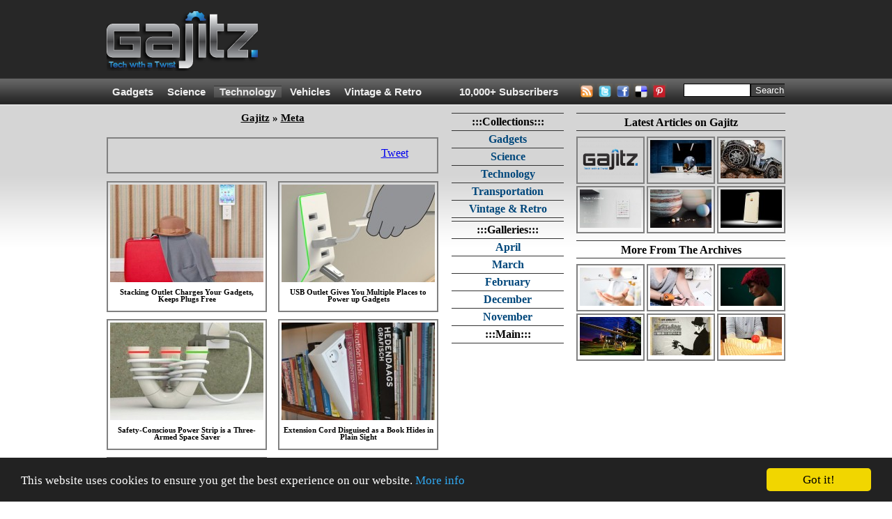

--- FILE ---
content_type: text/html; charset=utf-8
request_url: https://gajitz.com/tags/outlet/
body_size: 15648
content:
<!doctype html>
<html>
    <head>
<script async src="https://pagead2.googlesyndication.com/pagead/js/adsbygoogle.js"></script> <script> (adsbygoogle = window.adsbygoogle || []).push({ google_ad_client: "ca-pub-1454141406897585", enable_page_level_ads: true }); </script>

		
        <script src="//ajax.googleapis.com/ajax/libs/jquery/1.12.4/jquery.min.js"></script>

        <script type="text/javascript" src="https://gajitz.com/wp-content/themes/gajitz/js/main.js?v=0.2"></script>

        <meta charset="utf-8">
        <meta http-equiv="Content-Type" content="text/html; charset=UTF-8">
        <meta name="viewport" content="width=device-width, initial-scale=1.0">
            
        <link rel="shortcut icon" href="https://gajitz.com/wp-content/themes/gajitz/images/favicon.ico" />
        <link rel="apple-touch-icon" sizes="57x57" href="https://gajitz.com/wp-content/themes/gajitz/images/gajapple114.png" />
        <link rel="apple-touch-icon" sizes="114x114" href="https://gajitz.com/wp-content/themes/gajitz/images/gajapple114.png" />
        <link rel="apple-touch-icon" sizes="72x72" href="https://gajitz.com/wp-content/themes/gajitz/images/gajapple144.png" />
        <link rel="apple-touch-icon" sizes="144x144" href="https://gajitz.com/wp-content/themes/gajitz/images/gajapple144.png" />

        
        <link rel="alternate" type="application/rss+xml" title="Gajitz RSS Feed" href="https://gajitz.com/feed/" />
        <link rel="pingback" href="https://gajitz.com/xmlrpc.php" />

        <link href="https://gajitz.com/wp-content/themes/gajitz/style.css?v=o" rel="stylesheet" type="text/css" />

        
		<!-- All in One SEO 4.9.1.1 - aioseo.com -->
	<meta name="robots" content="max-image-preview:large" />
	<link rel="canonical" href="https://gajitz.com/tags/outlet/" />
	<meta name="generator" content="All in One SEO (AIOSEO) 4.9.1.1" />
		<script type="application/ld+json" class="aioseo-schema">
			{"@context":"https:\/\/schema.org","@graph":[{"@type":"BreadcrumbList","@id":"https:\/\/gajitz.com\/tags\/outlet\/#breadcrumblist","itemListElement":[{"@type":"ListItem","@id":"https:\/\/gajitz.com#listItem","position":1,"name":"Home","item":"https:\/\/gajitz.com","nextItem":{"@type":"ListItem","@id":"https:\/\/gajitz.com\/tags\/outlet\/#listItem","name":"outlet"}},{"@type":"ListItem","@id":"https:\/\/gajitz.com\/tags\/outlet\/#listItem","position":2,"name":"outlet","previousItem":{"@type":"ListItem","@id":"https:\/\/gajitz.com#listItem","name":"Home"}}]},{"@type":"CollectionPage","@id":"https:\/\/gajitz.com\/tags\/outlet\/#collectionpage","url":"https:\/\/gajitz.com\/tags\/outlet\/","name":"outlet | Gajitz","inLanguage":"en-US","isPartOf":{"@id":"https:\/\/gajitz.com\/#website"},"breadcrumb":{"@id":"https:\/\/gajitz.com\/tags\/outlet\/#breadcrumblist"}},{"@type":"Organization","@id":"https:\/\/gajitz.com\/#organization","name":"Gajitz","description":"Great Gajitz, Strange Science, Tech with a Twist","url":"https:\/\/gajitz.com\/"},{"@type":"WebSite","@id":"https:\/\/gajitz.com\/#website","url":"https:\/\/gajitz.com\/","name":"Gajitz","description":"Great Gajitz, Strange Science, Tech with a Twist","inLanguage":"en-US","publisher":{"@id":"https:\/\/gajitz.com\/#organization"}}]}
		</script>
		<!-- All in One SEO -->

<link rel='dns-prefetch' href='//secure.gravatar.com' />
<link rel='dns-prefetch' href='//stats.wp.com' />
<link rel='dns-prefetch' href='//v0.wordpress.com' />
<link rel="alternate" type="application/rss+xml" title="Gajitz &raquo; outlet Tag Feed" href="https://gajitz.com/tags/outlet/feed/" />
<style id='wp-img-auto-sizes-contain-inline-css' type='text/css'>
img:is([sizes=auto i],[sizes^="auto," i]){contain-intrinsic-size:3000px 1500px}
/*# sourceURL=wp-img-auto-sizes-contain-inline-css */
</style>
<style id='wp-emoji-styles-inline-css' type='text/css'>

	img.wp-smiley, img.emoji {
		display: inline !important;
		border: none !important;
		box-shadow: none !important;
		height: 1em !important;
		width: 1em !important;
		margin: 0 0.07em !important;
		vertical-align: -0.1em !important;
		background: none !important;
		padding: 0 !important;
	}
/*# sourceURL=wp-emoji-styles-inline-css */
</style>
<style id='wp-block-library-inline-css' type='text/css'>
:root{--wp-block-synced-color:#7a00df;--wp-block-synced-color--rgb:122,0,223;--wp-bound-block-color:var(--wp-block-synced-color);--wp-editor-canvas-background:#ddd;--wp-admin-theme-color:#007cba;--wp-admin-theme-color--rgb:0,124,186;--wp-admin-theme-color-darker-10:#006ba1;--wp-admin-theme-color-darker-10--rgb:0,107,160.5;--wp-admin-theme-color-darker-20:#005a87;--wp-admin-theme-color-darker-20--rgb:0,90,135;--wp-admin-border-width-focus:2px}@media (min-resolution:192dpi){:root{--wp-admin-border-width-focus:1.5px}}.wp-element-button{cursor:pointer}:root .has-very-light-gray-background-color{background-color:#eee}:root .has-very-dark-gray-background-color{background-color:#313131}:root .has-very-light-gray-color{color:#eee}:root .has-very-dark-gray-color{color:#313131}:root .has-vivid-green-cyan-to-vivid-cyan-blue-gradient-background{background:linear-gradient(135deg,#00d084,#0693e3)}:root .has-purple-crush-gradient-background{background:linear-gradient(135deg,#34e2e4,#4721fb 50%,#ab1dfe)}:root .has-hazy-dawn-gradient-background{background:linear-gradient(135deg,#faaca8,#dad0ec)}:root .has-subdued-olive-gradient-background{background:linear-gradient(135deg,#fafae1,#67a671)}:root .has-atomic-cream-gradient-background{background:linear-gradient(135deg,#fdd79a,#004a59)}:root .has-nightshade-gradient-background{background:linear-gradient(135deg,#330968,#31cdcf)}:root .has-midnight-gradient-background{background:linear-gradient(135deg,#020381,#2874fc)}:root{--wp--preset--font-size--normal:16px;--wp--preset--font-size--huge:42px}.has-regular-font-size{font-size:1em}.has-larger-font-size{font-size:2.625em}.has-normal-font-size{font-size:var(--wp--preset--font-size--normal)}.has-huge-font-size{font-size:var(--wp--preset--font-size--huge)}.has-text-align-center{text-align:center}.has-text-align-left{text-align:left}.has-text-align-right{text-align:right}.has-fit-text{white-space:nowrap!important}#end-resizable-editor-section{display:none}.aligncenter{clear:both}.items-justified-left{justify-content:flex-start}.items-justified-center{justify-content:center}.items-justified-right{justify-content:flex-end}.items-justified-space-between{justify-content:space-between}.screen-reader-text{border:0;clip-path:inset(50%);height:1px;margin:-1px;overflow:hidden;padding:0;position:absolute;width:1px;word-wrap:normal!important}.screen-reader-text:focus{background-color:#ddd;clip-path:none;color:#444;display:block;font-size:1em;height:auto;left:5px;line-height:normal;padding:15px 23px 14px;text-decoration:none;top:5px;width:auto;z-index:100000}html :where(.has-border-color){border-style:solid}html :where([style*=border-top-color]){border-top-style:solid}html :where([style*=border-right-color]){border-right-style:solid}html :where([style*=border-bottom-color]){border-bottom-style:solid}html :where([style*=border-left-color]){border-left-style:solid}html :where([style*=border-width]){border-style:solid}html :where([style*=border-top-width]){border-top-style:solid}html :where([style*=border-right-width]){border-right-style:solid}html :where([style*=border-bottom-width]){border-bottom-style:solid}html :where([style*=border-left-width]){border-left-style:solid}html :where(img[class*=wp-image-]){height:auto;max-width:100%}:where(figure){margin:0 0 1em}html :where(.is-position-sticky){--wp-admin--admin-bar--position-offset:var(--wp-admin--admin-bar--height,0px)}@media screen and (max-width:600px){html :where(.is-position-sticky){--wp-admin--admin-bar--position-offset:0px}}

/*# sourceURL=wp-block-library-inline-css */
</style><style id='global-styles-inline-css' type='text/css'>
:root{--wp--preset--aspect-ratio--square: 1;--wp--preset--aspect-ratio--4-3: 4/3;--wp--preset--aspect-ratio--3-4: 3/4;--wp--preset--aspect-ratio--3-2: 3/2;--wp--preset--aspect-ratio--2-3: 2/3;--wp--preset--aspect-ratio--16-9: 16/9;--wp--preset--aspect-ratio--9-16: 9/16;--wp--preset--color--black: #000000;--wp--preset--color--cyan-bluish-gray: #abb8c3;--wp--preset--color--white: #ffffff;--wp--preset--color--pale-pink: #f78da7;--wp--preset--color--vivid-red: #cf2e2e;--wp--preset--color--luminous-vivid-orange: #ff6900;--wp--preset--color--luminous-vivid-amber: #fcb900;--wp--preset--color--light-green-cyan: #7bdcb5;--wp--preset--color--vivid-green-cyan: #00d084;--wp--preset--color--pale-cyan-blue: #8ed1fc;--wp--preset--color--vivid-cyan-blue: #0693e3;--wp--preset--color--vivid-purple: #9b51e0;--wp--preset--gradient--vivid-cyan-blue-to-vivid-purple: linear-gradient(135deg,rgb(6,147,227) 0%,rgb(155,81,224) 100%);--wp--preset--gradient--light-green-cyan-to-vivid-green-cyan: linear-gradient(135deg,rgb(122,220,180) 0%,rgb(0,208,130) 100%);--wp--preset--gradient--luminous-vivid-amber-to-luminous-vivid-orange: linear-gradient(135deg,rgb(252,185,0) 0%,rgb(255,105,0) 100%);--wp--preset--gradient--luminous-vivid-orange-to-vivid-red: linear-gradient(135deg,rgb(255,105,0) 0%,rgb(207,46,46) 100%);--wp--preset--gradient--very-light-gray-to-cyan-bluish-gray: linear-gradient(135deg,rgb(238,238,238) 0%,rgb(169,184,195) 100%);--wp--preset--gradient--cool-to-warm-spectrum: linear-gradient(135deg,rgb(74,234,220) 0%,rgb(151,120,209) 20%,rgb(207,42,186) 40%,rgb(238,44,130) 60%,rgb(251,105,98) 80%,rgb(254,248,76) 100%);--wp--preset--gradient--blush-light-purple: linear-gradient(135deg,rgb(255,206,236) 0%,rgb(152,150,240) 100%);--wp--preset--gradient--blush-bordeaux: linear-gradient(135deg,rgb(254,205,165) 0%,rgb(254,45,45) 50%,rgb(107,0,62) 100%);--wp--preset--gradient--luminous-dusk: linear-gradient(135deg,rgb(255,203,112) 0%,rgb(199,81,192) 50%,rgb(65,88,208) 100%);--wp--preset--gradient--pale-ocean: linear-gradient(135deg,rgb(255,245,203) 0%,rgb(182,227,212) 50%,rgb(51,167,181) 100%);--wp--preset--gradient--electric-grass: linear-gradient(135deg,rgb(202,248,128) 0%,rgb(113,206,126) 100%);--wp--preset--gradient--midnight: linear-gradient(135deg,rgb(2,3,129) 0%,rgb(40,116,252) 100%);--wp--preset--font-size--small: 13px;--wp--preset--font-size--medium: 20px;--wp--preset--font-size--large: 36px;--wp--preset--font-size--x-large: 42px;--wp--preset--spacing--20: 0.44rem;--wp--preset--spacing--30: 0.67rem;--wp--preset--spacing--40: 1rem;--wp--preset--spacing--50: 1.5rem;--wp--preset--spacing--60: 2.25rem;--wp--preset--spacing--70: 3.38rem;--wp--preset--spacing--80: 5.06rem;--wp--preset--shadow--natural: 6px 6px 9px rgba(0, 0, 0, 0.2);--wp--preset--shadow--deep: 12px 12px 50px rgba(0, 0, 0, 0.4);--wp--preset--shadow--sharp: 6px 6px 0px rgba(0, 0, 0, 0.2);--wp--preset--shadow--outlined: 6px 6px 0px -3px rgb(255, 255, 255), 6px 6px rgb(0, 0, 0);--wp--preset--shadow--crisp: 6px 6px 0px rgb(0, 0, 0);}:where(.is-layout-flex){gap: 0.5em;}:where(.is-layout-grid){gap: 0.5em;}body .is-layout-flex{display: flex;}.is-layout-flex{flex-wrap: wrap;align-items: center;}.is-layout-flex > :is(*, div){margin: 0;}body .is-layout-grid{display: grid;}.is-layout-grid > :is(*, div){margin: 0;}:where(.wp-block-columns.is-layout-flex){gap: 2em;}:where(.wp-block-columns.is-layout-grid){gap: 2em;}:where(.wp-block-post-template.is-layout-flex){gap: 1.25em;}:where(.wp-block-post-template.is-layout-grid){gap: 1.25em;}.has-black-color{color: var(--wp--preset--color--black) !important;}.has-cyan-bluish-gray-color{color: var(--wp--preset--color--cyan-bluish-gray) !important;}.has-white-color{color: var(--wp--preset--color--white) !important;}.has-pale-pink-color{color: var(--wp--preset--color--pale-pink) !important;}.has-vivid-red-color{color: var(--wp--preset--color--vivid-red) !important;}.has-luminous-vivid-orange-color{color: var(--wp--preset--color--luminous-vivid-orange) !important;}.has-luminous-vivid-amber-color{color: var(--wp--preset--color--luminous-vivid-amber) !important;}.has-light-green-cyan-color{color: var(--wp--preset--color--light-green-cyan) !important;}.has-vivid-green-cyan-color{color: var(--wp--preset--color--vivid-green-cyan) !important;}.has-pale-cyan-blue-color{color: var(--wp--preset--color--pale-cyan-blue) !important;}.has-vivid-cyan-blue-color{color: var(--wp--preset--color--vivid-cyan-blue) !important;}.has-vivid-purple-color{color: var(--wp--preset--color--vivid-purple) !important;}.has-black-background-color{background-color: var(--wp--preset--color--black) !important;}.has-cyan-bluish-gray-background-color{background-color: var(--wp--preset--color--cyan-bluish-gray) !important;}.has-white-background-color{background-color: var(--wp--preset--color--white) !important;}.has-pale-pink-background-color{background-color: var(--wp--preset--color--pale-pink) !important;}.has-vivid-red-background-color{background-color: var(--wp--preset--color--vivid-red) !important;}.has-luminous-vivid-orange-background-color{background-color: var(--wp--preset--color--luminous-vivid-orange) !important;}.has-luminous-vivid-amber-background-color{background-color: var(--wp--preset--color--luminous-vivid-amber) !important;}.has-light-green-cyan-background-color{background-color: var(--wp--preset--color--light-green-cyan) !important;}.has-vivid-green-cyan-background-color{background-color: var(--wp--preset--color--vivid-green-cyan) !important;}.has-pale-cyan-blue-background-color{background-color: var(--wp--preset--color--pale-cyan-blue) !important;}.has-vivid-cyan-blue-background-color{background-color: var(--wp--preset--color--vivid-cyan-blue) !important;}.has-vivid-purple-background-color{background-color: var(--wp--preset--color--vivid-purple) !important;}.has-black-border-color{border-color: var(--wp--preset--color--black) !important;}.has-cyan-bluish-gray-border-color{border-color: var(--wp--preset--color--cyan-bluish-gray) !important;}.has-white-border-color{border-color: var(--wp--preset--color--white) !important;}.has-pale-pink-border-color{border-color: var(--wp--preset--color--pale-pink) !important;}.has-vivid-red-border-color{border-color: var(--wp--preset--color--vivid-red) !important;}.has-luminous-vivid-orange-border-color{border-color: var(--wp--preset--color--luminous-vivid-orange) !important;}.has-luminous-vivid-amber-border-color{border-color: var(--wp--preset--color--luminous-vivid-amber) !important;}.has-light-green-cyan-border-color{border-color: var(--wp--preset--color--light-green-cyan) !important;}.has-vivid-green-cyan-border-color{border-color: var(--wp--preset--color--vivid-green-cyan) !important;}.has-pale-cyan-blue-border-color{border-color: var(--wp--preset--color--pale-cyan-blue) !important;}.has-vivid-cyan-blue-border-color{border-color: var(--wp--preset--color--vivid-cyan-blue) !important;}.has-vivid-purple-border-color{border-color: var(--wp--preset--color--vivid-purple) !important;}.has-vivid-cyan-blue-to-vivid-purple-gradient-background{background: var(--wp--preset--gradient--vivid-cyan-blue-to-vivid-purple) !important;}.has-light-green-cyan-to-vivid-green-cyan-gradient-background{background: var(--wp--preset--gradient--light-green-cyan-to-vivid-green-cyan) !important;}.has-luminous-vivid-amber-to-luminous-vivid-orange-gradient-background{background: var(--wp--preset--gradient--luminous-vivid-amber-to-luminous-vivid-orange) !important;}.has-luminous-vivid-orange-to-vivid-red-gradient-background{background: var(--wp--preset--gradient--luminous-vivid-orange-to-vivid-red) !important;}.has-very-light-gray-to-cyan-bluish-gray-gradient-background{background: var(--wp--preset--gradient--very-light-gray-to-cyan-bluish-gray) !important;}.has-cool-to-warm-spectrum-gradient-background{background: var(--wp--preset--gradient--cool-to-warm-spectrum) !important;}.has-blush-light-purple-gradient-background{background: var(--wp--preset--gradient--blush-light-purple) !important;}.has-blush-bordeaux-gradient-background{background: var(--wp--preset--gradient--blush-bordeaux) !important;}.has-luminous-dusk-gradient-background{background: var(--wp--preset--gradient--luminous-dusk) !important;}.has-pale-ocean-gradient-background{background: var(--wp--preset--gradient--pale-ocean) !important;}.has-electric-grass-gradient-background{background: var(--wp--preset--gradient--electric-grass) !important;}.has-midnight-gradient-background{background: var(--wp--preset--gradient--midnight) !important;}.has-small-font-size{font-size: var(--wp--preset--font-size--small) !important;}.has-medium-font-size{font-size: var(--wp--preset--font-size--medium) !important;}.has-large-font-size{font-size: var(--wp--preset--font-size--large) !important;}.has-x-large-font-size{font-size: var(--wp--preset--font-size--x-large) !important;}
/*# sourceURL=global-styles-inline-css */
</style>

<style id='classic-theme-styles-inline-css' type='text/css'>
/*! This file is auto-generated */
.wp-block-button__link{color:#fff;background-color:#32373c;border-radius:9999px;box-shadow:none;text-decoration:none;padding:calc(.667em + 2px) calc(1.333em + 2px);font-size:1.125em}.wp-block-file__button{background:#32373c;color:#fff;text-decoration:none}
/*# sourceURL=/wp-includes/css/classic-themes.min.css */
</style>
<link rel="https://api.w.org/" href="https://gajitz.com/wp-json/" /><link rel="alternate" title="JSON" type="application/json" href="https://gajitz.com/wp-json/wp/v2/tags/191" />	<style>img#wpstats{display:none}</style>
		
        <!--[if lt IE 9]><style type="text/css">#middleCenter{width:161px;overflow:hidden;margin-right:3px;}#middleRight{width:300px;overflow:hidden;margin:0px 0px 0px 15px;}.middleRightThumb{padding:3px 3px 3px 3px;margin:0px 0px 3px 0px;}.middleRightThumb:hover{padding:3px 3px 3px 3px;margin:0px 0px 3px 0px;}.middleRightThumbCenter{margin:0px 3px 0px 3px;}.middleRightThumbCenter:hover{margin:0px 3px 0px 3px;}.sidebarTitle{height:26px;padding:3px 0px 0px 0px;}.socialBox li{display:inline;float:left;overflow:hidden;}.postTitle{padding:0px;margin:0px;}#posting{padding-top:0px;margin-top:0px;}.socialBox{height:34px;line-height:0px;}#socialWrapper{height:22px;line-height:0px;margin-top:-12px;}#headerSearchCont{padding:0px;margin:0px;}#headerMenuSearch{padding:0px 0px 0px 4px;}#sign_up_content{height:33px;}#mainPageRelatedStuff{height:259px;)</style><![endif]-->
        <!--[if IE 6]><style type="text/css">#middleRight{float:right;margin:0px;padding:0px;overflow:hidden;}.sidebarTitle{margin:0px 0px 10px 0px;padding:4px 2px 2px 2px;height:13pt;overflow:hidden;}.middleRightThumb,.middleRightThumb:hover{padding-bottom:0px;}</style><![endif]-->
        <!--[if IE 7]><style type="text/css">.sidebarTitle{margin:0px 0px 10px 0px;padding:4px 2px 2px 2px;height:19px;}.middleRightThumb,.middleRightThumb:hover{padding-bottom:0px;}</style><![endif]-->
        <!--[if IE 8]><style type="text/css">.sidebarTitle{margin:0px 0px 10px 0px;:padding:5px 2px 2px 2px;height:19px;overflow:hidden;}</style><![endif]-->
        <!--[if IE 9]><style type="text/css">/* no more rules for IE above 8 see original lt IE 9 rule */</style><![endif]-->
            
        <title>outlet | Gajitz | Gadgets, Science & Tech on Gajitz</title>
        <meta name="description" content="The coolest gadgets, most interesting scientific discoveries and technological innovations complete with descriptions, details, images and links.">

    <script type="text/javascript" id="">
        var _urb = _urb || {};
        _urb.age = "noage";
        _urb.type = "notype";
        _urb.cat = "nocat";
        _urb.author = "noauthor";
        _urb.ref = "noref";
        _urb.img = "noimg";
        _urb.test = "notest";
        _urb.preview = "";
        _urb.img =
            'nomedium';

        _urb.test =
            'nokey';

        // set age of page
        _urb.postDate = new Date('December 3, 2013');
        _urb.age = new Array();
        _urb.age.push("year" + _urb.postDate.getFullYear() );

        (function () {
            tday = new Date();
            msPerDay = 24*60*60*1000;

            if ((tday-_urb.postDate) > (msPerDay*30)) { _urb.age.push("month"); }
            if ((tday-_urb.postDate) > (msPerDay*10)) { _urb.age.push("ten"); }
            else { _urb.age.push("zero"); }
        }());

        // set type of page
        _urb.type =
            "archive";

        // set cat
        
        _urb.cat = ["nocat","nocat"];

        _urb.author = "notsingle";

        _urb.tag =
            ["outlet"];

        //set ref
       _urb.reftypes = {
            "search"    : "search|google|bing|yahoo|ask.com",
            "network"   : "http://gajitz.com|http://webecoist.momtastic.com|http://dornob.com",
            "self"      : "http://weburbanist.com",
            "social"    : "reddit.com|pinterest.com|stumbleupon.com|twitter.com|^t.co$|facebook.com",
            "reddit"    : "reddit.com"
        }

        // iterate over regex tests for ref
        _urb.setref = function(reftypes) {
            var ref = [];
            for ( var key in reftypes ) {
                // substring(0,32) truncates query strings etc
                if (RegExp(_urb.reftypes[key]).test(document.referrer.substring(0,32))) { 
                    ref.push(key);
                }
            }
            if (_urb.img == "images") {ref.push("search");}
            else if (ref.length < 1) {ref.push("nomatch");}
            return ref;
        }
        
        _urb.ref = _urb.setref(_urb.reftypes);

        // set adsense kill true to disable adsense
        if (_urb.type == "single") {
            _urb.askill = [0, 17464, 16596].indexOf(23087)>=1;
        }
        if (_urb.test == "nosense") { _urb.askill = true; }

    </script>
    <!-- end jswsa header code -->

<!-- Freestar+Gajitz pubfig file --> <script src="https://s3.amazonaws.com/pubfig/gajitz/pubfig.js"></script>

<script type='text/javascript'>
    var googletag = googletag || {};
    googletag.cmd = googletag.cmd || [];
    (function() {
        var gads = document.createElement('script');
        gads.async = true;
        gads.type = 'text/javascript';
        var useSSL = 'https:' == document.location.protocol;
        gads.src = (useSSL ? 'https:' : 'http:') +
        '//www.googletagservices.com/tag/js/gpt.js';
        var node = document.getElementsByTagName('script')[0];
        node.parentNode.insertBefore(gads, node);
    })();
</script>                                                                                                                                        

<script type="text/javascript">
    googletag.cmd.push(function() {
        googletag.defineSlot('/1018129/Gajitz-160x600', [160, 600],'Gajitz-160x600').addService(googletag.pubads());
        googletag.defineSlot('/1018129/Gajitz-300x250', [300, 250],'Gajitz-300x250').addService(googletag.pubads());
        googletag.defineSlot('/1018129/Gajitz-728x90', [728, 90],'Gajitz-728x90').addService(googletag.pubads());
        googletag.defineSlot('/1018129/Gajitz-Image-Script', [1, 1],'Gajitz-Image-Script').addService(googletag.pubads());
        googletag.defineSlot('/1018129/Gajitz-1x1', [1, 1], 'Gajitz-1x1').addService(googletag.pubads());
        googletag.defineSlot('/1018129/Gajitz-1x1B', [1, 1], 'Gajitz-1x1B').addService(googletag.pubads());
        googletag.pubads().setTargeting("age", _urb.age);
        googletag.pubads().setTargeting("type", _urb.type);
        googletag.pubads().setTargeting("cat", _urb.cat);
        googletag.pubads().setTargeting("tag", _urb.tag);
        googletag.pubads().setTargeting("ref", _urb.ref);
        googletag.pubads().setTargeting("test", _urb.test);
        googletag.pubads().setTargeting("kill", _urb.askill ? "true" : "false");
        googletag.pubads().collapseEmptyDivs();
        googletag.pubads().enableSingleRequest();
        googletag.enableServices();
    });
</script>

<!-- begin google ga analytics async -->
<script type="text/javascript">
  var _gaq = _gaq || [];
  _gaq.push(['b._setAccount', 'UA-36624193-1']); // alliterative
  _gaq.push(['b._trackPageview']);
  // ga('create', 'UA-36624193-1', 'gajitz.com', {'name': 'b'})

  (function() {
    var ga = document.createElement('script'); ga.type = 'text/javascript'; ga.async = true;
    ga.src = ('https:' == document.location.protocol ? 'https://' : 'http://') + 'stats.g.doubleclick.net/dc.js';
    var s = document.getElementsByTagName('script')[0]; s.parentNode.insertBefore(ga, s);
  })();
</script>

<!-- begin google universal analytics async -->
<script>
    // universal analytics
    (function(i,s,o,g,r,a,m){i['GoogleAnalyticsObject']=r;i[r]=i[r]||function(){
    (i[r].q=i[r].q||[]).push(arguments)},i[r].l=1*new Date();a=s.createElement(o),
    m=s.getElementsByTagName(o)[0];a.async=1;a.src=g;m.parentNode.insertBefore(a,m)
    })(window,document,'script','//www.google-analytics.com/analytics.js','ga');

    ga('create', 'UA-1472145-38', 'gajitz.com', {'name': 'a'})
    _urb.ga = {
        'location'  : document.location.pathname+document.location.search.toLowerCase(),
        'dimension1': _urb.type, // pagetype
        'dimension2': 'nocat', // maincat
        'dimension3': 'nocat', // subcat
        'dimension4': _urb.author, // author
        'dimension5': (_urb.type == 'single') ? _urb.postDate.toISOString().substr(0,7) : 'notsingle', // age
        'dimension6': (_urb.type == 'single') ? 'Tue, 03 Dec 2013 10:00:24 -0500' : 'notsingle' // time
    };
    ga('a.require', 'linkid', 'linkid.js');
    ga('a.require', 'displayfeatures');
    ga('a.send', 'pageview', _urb.ga);

    if (window.history && history.replaceState && location.search.match(/utm_|ref=/)) {
        _gaq.push(function(){
                history.replaceState({}, "", location.pathname); //drop query string in location bar and history
        });
    }
</script>
<!-- end google analytics -->

<!-- Begin comScore Tag -->
<script>
  var _comscore = _comscore || [];
  _comscore.push({ c1: "2", c2: "9766352" });
  (function() {
    var s = document.createElement("script"), el = document.getElementsByTagName("script")[0]; s.async = true;
    s.src = (document.location.protocol == "https:" ? "https://sb" : "http://b") + ".scorecardresearch.com/beacon.js";
    el.parentNode.insertBefore(s, el);
  })();
</script>
<noscript>
  <img src="http://b.scorecardresearch.com/p?c1=2&c2=9766352&cv=2.0&cj=1" />
</noscript>
<!-- End comScore Tag -->

</head>
    
<body>

<center>


  <script type="text/javascript">
        function searchClick(v){
            if(v == "Search.."){
                document.getElementById("headerMenuSearchInput").value = "";
            }
        }
        function searchBlur(v){
            if(v == ""){
                document.getElementById("headerMenuSearchInput").value = "Search..";
            }
        }
    </script>

<div id="siteWrapper">
        <div id="pageWrapper">

                <div id="header">
                <div id="headerCont">
                    <div id="logo">
                        <a href="http://gajitz.com" border="0" style="background-color:transparent;" />
                            <img src="http://gajitz.com/wp-content/uploads/2011/01/gajitzlogo2.png" onMouseOver="this.src='http://gajitz.com/wp-content/uploads/2011/01/gajitzlogo2hover.png'" onMouseOut="this.src='http://gajitz.com/wp-content/uploads/2011/01/gajitzlogo2.png'" width="229" height="90">
                        </a>
                    </div>
                    <div id="headerAds">
                        
                        <div id="headerAd2">

<!-- ca-pub-8097212468498640/Gajitz-728x90 -->
<!--<div id="Gajitz-728x90"; style="width: 728px; height: 90px">
 <script type="text/javascript">
   googletag.cmd.push(function() { googletag.display('Gajitz-728x90'); });
 </script>
</div>-->
<script async src="https://pagead2.googlesyndication.com/pagead/js/adsbygoogle.js"></script>
<!-- Gajitz Leaderboard -->
<ins class="adsbygoogle"
     style="display:inline-block;width:728px;height:90px"
     data-ad-client="ca-pub-1454141406897585"
     data-ad-slot="5902861551"></ins>
<script>
     (adsbygoogle = window.adsbygoogle || []).push({});
</script>				

                        </div>
                    </div>
                </div>
            </div>
            <div id="headerMenu">
                <div id="headerMenuSystem">

                                                          <ul>
                        <li  ><a href="http://gajitz.com/meta/gadgets/" title="Gadgets">Gadgets</a></li>
                        <li  ><a href="http://gajitz.com/meta/science/" title="Science">Science</a></li>
                        <li id="currentcat" ><a href="http://gajitz.com/meta/technology/" title="Technology">Technology</a></li>
                        <li  ><a href="http://gajitz.com/meta/transportation/" title="Transportation">Vehicles</a></li>
                        <li  ><a href="http://gajitz.com/meta/vintage-retro/" title="FVintage & Retro">Vintage & Retro</a></li>
    </ul>
                </div>
<!--here-->
<div id="headerMenuFeedCount"><a href=" http://gajitz.com/feeds/" title="Click for Subscription Options">10,000+ Subscribers</a></div>
                <div id="headerMenuRSS">
                    <div id="headerMenuButtons">
<ul>
    <li><a href="http://feeds.feedburner.com/gajitz/" target="_blank"><img src="http://gajitz.com/wp-content/themes/gajitz/images/topRss.png" border="0" title="Subscribe via RSS" width="22" height="22" onMouseOver="this.src='http://gajitz.com/wp-content/themes/gajitz/images/topRssHover.png'" onMouseOut="this.src='http://gajitz.com/wp-content/themes/gajitz/images/topRss.png'"></a></li>
    <li><a href="http://twitter.com/gajitz" target="_blank"><img src="http://gajitz.com/wp-content/themes/gajitz/images/topTwitter.png" border="0" title="Follow on Twitter" width="22" height="22" onMouseOver="this.src='http://gajitz.com/wp-content/themes/gajitz/images/topTwitterHover.png'" onMouseOut="this.src='http://gajitz.com/wp-content/themes/gajitz/images/topTwitter.png'"></a></li>
    <li><a href="http://www.facebook.com/gajitz" target="_blank"><img src="http://gajitz.com/wp-content/themes/gajitz/images/topFacebook.png" border="0" title="NEW Facebook Fan Page for Gajitz!" width="22" height="22" onMouseOver="this.src='http://gajitz.com/wp-content/themes/gajitz/images/topFacebookHover.png'" onMouseOut="this.src='http://gajitz.com/wp-content/themes/gajitz/images/topFacebook.png'"></a></li>
    <li><a href="http://del.icio.us/post?url=http://gajitz.com&title=gajitz" target="_blank"><img src="http://gajitz.com/wp-content/themes/gajitz/images/topDel.png" border="0" title="Save on Delicious" width="22" height="22" onMouseOver="this.src='http://gajitz.com/wp-content/themes/gajitz/images/topDelHover.png'" onMouseOut="this.src='http://gajitz.com/wp-content/themes/gajitz/images/topDel.png'"></a></li>
<li><a href="http://pinterest.com/weburbanist/" target="_blank"><img src="http://gajitz.com/wp-content/themes/gajitz/images/toppin.png" border="0" title="Follow us on Pinterest!" width="22" height="22" onMouseOver="this.src='http://gajitz.com/wp-content/themes/gajitz/images/toppinhover.png'" onMouseOut="this.src='http://gajitz.com/wp-content/themes/gajitz/images/toppin.png'"></a></li>
</ul>
                    </div>
                </div>

<div id="headerMenuSearch">
                
                    <div id="headerSearchCont">
                    
<form action="http://gajitz.com/" method="get" style="width:164px;margin:8px 0px 0px 0px;">
    <input type="text" name="s" id="s" style="width:90px;border:solid 1px #000000;float:left;margin:0px;" />
    <input type="submit" value="Search" style="background:#444444;color:#fff;border:solid 1px #000000;margin:0px;float:left;margin:0px;" />
</form>

                    </div> 
                </div> <!-- /#headerMenuSearch -->
</div> <!-- /#headerMenu -->

<!-- guardian superheader removed -->
			<div id="middleWrapper">
				<div id="middleCont">
					<div id="middleLeft">
<div class="KonaBody"></div>


          <div class="archiveTitle"><a href="http://gajitz.com/">Gajitz</a> &raquo; <a href="http://gajitz.com/categories/">Meta</a></div>

          <!-- removed.
          <div id="mainPageMainPost">
												</div>
					-->
					
						<div class="categoryDes">
						</div>

<div class="socialBox" style="padding-top:12px;">
		<ul>
		<li style="width:291px;text-align:left;padding:0px;"><iframe src="http://www.facebook.com/plugins/like.php?href=http://gajitz.com/http://gajitz.com/tags/outlet/&amp;layout=standard&amp;show_faces=false&amp;action=like&amp;colorscheme=light&amp;height=33" scrolling="no" frameborder="0" style="border:none; overflow:hidden;height:33px;" allowTransparency="true"></iframe></li>
		<li style="margin:2px 16px 0px 2px;width:64px;"><script src="http://www.stumbleupon.com/hostedbadge.php?s=1&r=http://gajitz.comhttp://gajitz.com/tags/outlet/"></script></li>
		<li style="width:72px;margin:1px 0px 0px 0px;"><a href="http://twitter.com/share" class="twitter-share-button" data-count="horizontal" data-via="gajitz" data-related="dornobdesign:Dynamic designs & new ideas daily.">Tweet</a><script type="text/javascript" src="http://platform.twitter.com/widgets.js"></script></li>
		<li class="clear"></li>
	</ul>
</div>	 

						<div id="mainPageMainColumns">
							<div id="mainPageMainColumnsLeft">
				<div class="mainPageFloatLeft mainPageFloatLeftextra">
					<a href="https://gajitz.com/stacking-outlet-charges-your-gadgets-keeps-plugs-free/">
						<img src="https://gajitz.com/wp-content/uploads/2013/12/charger-plugs-into-outlet-220x140.jpg" width="220" height="140" border="0" />
						<div>Stacking Outlet Charges Your Gadgets, Keeps Plugs Free</div>
					</a>
				</div>
			
				<div class="mainPageFloatLeft">
					<a href="https://gajitz.com/usb-outlet-gives-you-multiple-places-to-power-up-gadgets/">
						<img src="https://gajitz.com/wp-content/uploads/2013/06/bolt-usb-outlet-220x140.jpg" width="220" height="140" border="0" />
						<div>USB Outlet Gives You Multiple Places to Power up Gadgets</div>
					</a>
				</div>
			
				<div class="mainPageFloatLeft mainPageFloatLeftextra">
					<a href="https://gajitz.com/safety-conscious-power-strip-is-a-three-armed-space-saver/">
						<img src="https://gajitz.com/wp-content/uploads/2012/12/hechek-power-outlet-220x140.jpg" width="220" height="140" border="0" />
						<div>Safety-Conscious Power Strip is a Three-Armed Space Saver</div>
					</a>
				</div>
			
				<div class="mainPageFloatLeft">
					<a href="https://gajitz.com/extension-cord-disguised-as-a-book-hides-in-plain-sight/">
						<img src="https://gajitz.com/wp-content/uploads/2012/06/plugbook-on-shelf-220x140.jpg" width="220" height="140" border="0" />
						<div>Extension Cord Disguised as a Book Hides in Plain Sight</div>
					</a>
				</div>
			
				<div class="mainPageFloatLeft mainPageFloatLeftextra">
					<a href="https://gajitz.com/out-of-outlets-plug-anywhere-interior-wall-power-strip/">
						<img src="https://gajitz.com/wp-content/uploads/2009/09/node-multiple-wall-plug-220x140.jpg" width="220" height="140" border="0" />
						<div>Out of Outlets? Plug-Anywhere Interior Wall Power Strip</div>
					</a>
				</div>
			</div>						</div>

        <div id="socialWrapper" class="socialArchive" >
            <div class="addthis_wrapper">
            <!-- AddThis Button BEGIN -->
            <div class="addthis_toolbox addthis_default_style ">
                <a class="addthis_button_facebook_like" fb:like:layout="button_count" fb:like:width="115"></a>
                <a class="addthis_button_tweet"></a>
                <a class="addthis_button_google_plusone" g:plusone:size="medium"></a>
                <a class="addthis_button_pinterest_pinit" pi:pinit:layout="horizontal"></a>
                <a class="addthis_counter addthis_pill_style"></a>
            </div>
            </div>
            <div style="clear:both;"></div>
        </div> <!-- /div#socialWrapper --> 

						<div>
							<div id="pageNavigationNumbers">
                                <div style="padding:0px 0px 0px 63px;">
                                    <div id="pageNavLeft">
                                        <a href="/">More:</a>
                                    </div>
                                </div>
								<div id="pageNavMiddle">
									  
								</div>
<div style="margin:0px 4px 0px 0px;">
								<div id="pageNavLeft">
									<a href="/feeds">Feed</a>
								</div>
							</div>								
						</div>

<div id="mainPageRelatedStuff">
								<div id="mainPageRelatedCont">
									<div id="mainPageRelatedLeft">								
										<div id="middleCenterTags">
											<a href="http://gajitz.com">
												<img src="http://gajitz.com/wp-content/themes/gajitz/images/gajitzmini.png" border="0" />
											</a>
											<ul>											
												<li><a href="http://gajitz.com/meta/gadgets/">Gadgets</a></li>
												<li><a href="http://gajitz.com/meta/science/">Science</a></li>
												<li><a href="http://gajitz.com/meta/technology/">Technology</a></li>
												<li><a href="http://gajitz.com/meta/transportation/">Transport</a></li>
												<li><a href="http://gajitz.com/meta/vintage-retro/">Vintage</a></li>
												<li><a href="http://gajitz.com/about/">About</a></li>
												<li><a href="http://gajitz.com/archives/">Archives</a></li>
												<li><a href="http://gajitz.com/categories/">Categories</a></li>

											</ul>
										</div>
									</div>
									
									<div id="mainPageRelatedAd">

<div id="Gajitz-MPU"; style="width: 300px; height: 250px">
    <!-- Gajitz 300x250 MPU -->
    <ins class="adsbygoogle"
         style="display:inline-block;width:300px;height:250px"
         data-ad-client="ca-pub-1454141406897585"
         data-ad-slot="7750881590"></ins>
    <script type="text/javascript">
        if (_urb.askill) {}
        else { (adsbygoogle = window.adsbygoogle || []).push({}); }
    </script>
</div>

										<!--<a href="#">
											<img src="https://gajitz.com/wp-content/themes/gajitz/images/320x250.png" border="0" />
										</a>-->
									</div>
								</div>
							</div>					
                        </div>
					</div>

					



<div id="middleCenter">

<!-- begin sidebar categories -->
<script>

    // setup accordian menus for sidebar categories
    $(function() {
        $('.slideCategoriesParent').click(function(e){

            // if cat is already open, close it and dont reopen it
            if($(e.target).children().is(":visible")) {
                $(".slideCategoriesParent").children().slideUp('fast');
                return;
            }

            // slide up all children for all categories
            $(".slideCategoriesParent").children().slideUp('fast');

            // e.target = element being clicked.
            // slide target children down
            $(e.target).children().slideDown('fast');
        });
    });

	function splayOpenSidebar(p,c){
		jQuery("#" + p).children().slideDown('400');
	}
</script>


<div id="slideCategories">

<div class="child" style="border-top:solid 1px #333333;cursor:default;"><a style="color:#000000;text-decoration:none;" href="/categories/"><b>:::Collections:::</b></a></div>

<div class="slideCategoriesParent" id="gadgets">Gadgets
<div><a class="slideCategoriesChildFirst" id="audio-tv" href="/meta/gadgets/audio-tv">Audio &amp; TV</a>
<a class="slideCategoriesChildMid" id="camera-video" href="/meta/gadgets/camera-video">Camera &amp; Video</a>
<a class="slideCategoriesChildMid" id="clocks-watches" href="/meta/gadgets/clocks-watches">Clocks &amp; Watches</a>
<a class="slideCategoriesChildMid" id="computers" href="/meta/gadgets/computers">Computers</a>
<a class="slideCategoriesChildMid" id="gaming-geek" href="/meta/gadgets/gaming-geek">Gaming &amp; Geek</a>
<a class="slideCategoriesChildMid" id="home-personal" href="/meta/gadgets/home-personal">Home &amp; Personal</a>
<a class="slideCategoriesChildMid" id="phones-mobile" href="/meta/gadgets/phones-mobile">Phones &amp; Mobile</a>
<a class="slideCategoriesChildLast" id="various-gizmos" href="/meta/gadgets/various-gizmos">Various Gizmos</a>
</div></div><div class="slideCategoriesParent" id="science">Science
<div><a class="slideCategoriesChildFirst" id="earth-nature" href="/meta/science/earth-nature">Earth &amp; Nature</a>
<a class="slideCategoriesChildMid" id="energy-power" href="/meta/science/energy-power">Energy &amp; Power</a>
<a class="slideCategoriesChildMid" id="medical-marvels" href="/meta/science/medical-marvels">Medical Marvels</a>
<a class="slideCategoriesChildMid" id="new-materials" href="/meta/science/new-materials">New Materials</a>
<a class="slideCategoriesChildMid" id="quantum-leaps" href="/meta/science/quantum-leaps">Quantum Leaps</a>
<a class="slideCategoriesChildMid" id="science-fiction" href="/meta/science/science-fiction">Science Fiction</a>
<a class="slideCategoriesChildMid" id="space-time" href="/meta/science/space-time">Space &amp; Time</a>
<a class="slideCategoriesChildLast" id="weird-science" href="/meta/science/weird-science">Weird Science</a>
</div></div><div class="slideCategoriesParent" id="technology">Technology
<div><a class="slideCategoriesChildFirst" id="art-tech" href="/meta/technology/art-tech">Art of Tech</a>
<a class="slideCategoriesChildMid" id="cybernetics" href="/meta/technology/cybernetics">Cybernetics</a>
<a class="slideCategoriesChildMid" id="digital-design" href="/meta/technology/digital-design">Digital Design</a>
<a class="slideCategoriesChildMid" id="do-it-yourself" href="/meta/technology/do-it-yourself">Do It Yourself</a>
<a class="slideCategoriesChildMid" id="futuristic" href="/meta/technology/futuristic">Futuristic</a>
<a class="slideCategoriesChildMid" id="industrial-design" href="/meta/technology/industrial-design">Industrial Design</a>
<a class="slideCategoriesChildMid" id="robotics" href="/meta/technology/robotics">Robotics</a>
<a class="slideCategoriesChildLast" id="unbuilt-concepts" href="/meta/technology/unbuilt-concepts">Unbuilt Concepts</a>
</div></div><div class="slideCategoriesParent" id="transportation">Transportation
<div><a class="slideCategoriesChildFirst" id="art-vehicles" href="/meta/transportation/art-vehicles">Art Vehicles</a>
<a class="slideCategoriesChildMid" id="bikes-cycles" href="/meta/transportation/bikes-cycles">Bikes &amp; Cycles</a>
<a class="slideCategoriesChildMid" id="cars-trucks" href="/meta/transportation/cars-trucks">Cars &amp; Trucks</a>
<a class="slideCategoriesChildMid" id="concept-vehicles" href="/meta/transportation/concept-vehicles">Concept Vehicles</a>
<a class="slideCategoriesChildMid" id="mass-transit" href="/meta/transportation/mass-transit">Mass Transit</a>
<a class="slideCategoriesChildLast" id="mods-custom" href="/meta/transportation/mods-custom">Mods &amp; Custom</a>
</div></div><div class="slideCategoriesParent" id="vintage-retro">Vintage &amp; Retro
<div><a class="slideCategoriesChildFirst" id="aged-adverts" href="/meta/vintage-retro/aged-adverts">Aged Adverts</a>
<a class="slideCategoriesChildMid" id="antique-gadgets" href="/meta/vintage-retro/antique-gadgets">Antique Gadgets</a>
<a class="slideCategoriesChildMid" id="epic-failures" href="/meta/vintage-retro/epic-failures">Epic Failures</a>
<a class="slideCategoriesChildMid" id="history-tech" href="/meta/vintage-retro/history-tech">History of Tech</a>
<a class="slideCategoriesChildMid" id="retrofuturistic" href="/meta/vintage-retro/retrofuturistic">Retrofuturistic</a>
<a class="slideCategoriesChildLast" id="vintage-videos" href="/meta/vintage-retro/vintage-videos">Vintage Videos</a>
</div></div>
</div>

<script>splayOpenSidebar('', '');</script>
<!-- end sidebar categories -->

<div style="margin:4px 0px 0px 0px;">
</div>

<div id="middleCenterArchives">
	<div class="child" style="border-top:solid 1px #333333;cursor:default;"><a style="color:#000000;text-decoration:none;" href="http://gajitz.com/archives/"><b>:::Galleries:::</b></a></div>
	
	<li><a href='https://gajitz.com/2017/04/'>April</a></li>
	<li><a href='https://gajitz.com/2017/03/'>March</a></li>
	<li><a href='https://gajitz.com/2017/02/'>February</a></li>
	<li><a href='https://gajitz.com/2016/12/'>December</a></li>
	<li><a href='https://gajitz.com/2016/11/'>November</a></li>
  	<li><a style='color:#000000;' href='http://gajitz.com/' title='Return to Gajitz dot com'>:::Main:::</a></li> 

</div>

<div style="padding:4px 0px 4px 0px;">
<!-- ca-pub-8097212468498640/Gajitz-160x600 -->
<!--<div id="Gajitz-160x600"; style="width: 160px; height: 600px">
 <script type="text/javascript">
   googletag.cmd.push(function() { googletag.display('Gajitz-160x600'); });
 </script>
</div>-->
	
	<script async src="https://pagead2.googlesyndication.com/pagead/js/adsbygoogle.js"></script>
<!-- Gajitz Sidebar 160x600 -->
<ins class="adsbygoogle"
     style="display:inline-block;width:160px;height:600px"
     data-ad-client="ca-pub-1454141406897585"
     data-ad-slot="2793440540"></ins>
<script>
     (adsbygoogle = window.adsbygoogle || []).push({});
</script>
	
</div>
	
	

<div class="smallsidebar-ad spacing-bottom">
    <script id="_wauw5g">
        var _wau = _wau || [];
        _wau.push(["small", "ej1uy5uswds3", "w5g"]);
        (function() {
            var s=document.createElement("script"); s.async=true;
            s.src="//widgets.amung.us/small.js";
            document.getElementsByTagName("head")[0].appendChild(s);
        })();
    </script>
</div>

<!--<div style="padding:0px 0px 4px 0px;">
<div style="padding:0px 0px 4px 0px;"><a href="http://www.spacify.com/office-furniture.htm" rel="nofollow" title="Office Furniture" rel="nofollow" target="_blank"><img src="http://gajitz.com/wp-content/uploads/2010/12/spacifynob.png"></a></div></div>

<a href="http://www.collegescholarships.org/blog/2011/11/15/2011-blogging-scholarship-finalists/"><img src="http://gajitz.com/wp-content/uploads/2011/11/scholarship.jpg"></a>-->

<!--
<div id="middleCenterTags">
<li id="middleCenterTagsFirst"><b><a href="http://gajitz.com/categories/">Links</a></b></li>


						</div>
-->
					</div>
					<div id="middleRight">


						<div class="sidebarTitle"><a href="http://gajitz.com">Latest Articles on Gajitz</a></div>
						<div id="middleRightThumbs">
								
      	<div class="middleRightThumb ">
      		<a href="https://gajitz.com/go-go-gajitz-a-guide-to-gadgets-science-technology/">
      			<img src="https://gajitz.com/wp-content/uploads/2018/02/gogotajiz-88x55.png" width="88" height="55" title="Go Go Gajitz: A Guide to Gadgets, Science &#038; Technology" border="0" />
      		</a>
      	</div>
      
      	<div class="middleRightThumb middleRightThumbCenter">
      		<a href="https://gajitz.com/business-bobble-head-blocks-unwanted-office-noises/">
      			<img src="https://gajitz.com/wp-content/uploads/2017/08/helmfon3-1-88x55.jpg" width="88" height="55" title="Business Bobble Head Blocks Unwanted Office Noises" border="0" />
      		</a>
      	</div>
      
      	<div class="middleRightThumb ">
      		<a href="https://gajitz.com/high-caliber-rugged-armored-all-terrain-four-wheeler/">
      			<img src="https://gajitz.com/wp-content/uploads/2017/03/industructable-vehicle-88x55.jpg" width="88" height="55" title="High Caliber: Rugged &#038; Armored All-Terrain Four-Wheeler" border="0" />
      		</a>
      	</div>
      
      	<div class="middleRightThumb ">
      		<a href="https://gajitz.com/magic-calendar-e-ink-displays-look-just-like-normal-paper/">
      			<img src="https://gajitz.com/wp-content/uploads/2017/03/magic-calendar-88x55.jpg" width="88" height="55" title="Magic Calendar: E-Ink Displays Look Just Like Normal Paper" border="0" />
      		</a>
      	</div>
      
      	<div class="middleRightThumb middleRightThumbCenter">
      		<a href="https://gajitz.com/micro-planets-3d-printed-cosmos-collections-for-desktops/">
      			<img src="https://gajitz.com/wp-content/uploads/2017/03/3d-printed-planets-88x55.jpg" width="88" height="55" title="Micro-Planets: 3D-Printed Cosmos Collections for Desktops" border="0" />
      		</a>
      	</div>
      
      	<div class="middleRightThumb ">
      		<a href="https://gajitz.com/iphone-7-plus-retro-edition-recalls-80s-apple-macintosh/">
      			<img src="https://gajitz.com/wp-content/uploads/2017/03/iphone-shell-88x55.jpg" width="88" height="55" title="iPhone 7 Plus Retro Edition Recalls 80&#8217;s Apple Macintosh" border="0" />
      		</a>
      	</div>
      							<!--
              <div id="middleRightLeft">
															</div>
							<div id="middleRightCenter">
															</div>
							<div id="middleRightRight">
															</div>
							-->
						</div>





<div class="sidebarTitle"><a href="http://gajitz.com/archives/">More From The Archives</a></div>
						<div id="middleRightThumbs">
							<!--div id="middleRightLeft">
															</div>
							<div id="middleRightCenter">
															</div>
							<div id="middleRightRight">
															</div-->
							
		<div class="middleRightThumb ">
			<a href="https://gajitz.com/wearable-wrist-drone-is-your-personal-action-photographer/">
				<img src="https://gajitz.com/wp-content/uploads/2014/10/nixie-drone-wearable-flying-camera-88x55.jpg" width="88" height="55" title="Wearable Wrist Drone is Your Personal Action Photographer" border="0" />
			</a>
		</div>
	      
		<div class="middleRightThumb middleRightThumbCenter">
			<a href="https://gajitz.com/diy-tattoo-machine-trust-yourself-for-your-own-body-art/">
				<img src="https://gajitz.com/wp-content/uploads/2015/07/personal-diy-tattooing-88x55.jpg" width="88" height="55" title="DIY Tattoo Machine: Trust Yourself for Your Own Body Art?" border="0" />
			</a>
		</div>
	      
		<div class="middleRightThumb ">
			<a href="https://gajitz.com/mind-playing-bricks-geektacular-wigs-made-of-lego-blocks/">
				<img src="https://gajitz.com/wp-content/uploads/2012/11/mind-play-red-hair-88x55.jpg" width="88" height="55" title="Mind Playing Bricks: Geektacular Wigs Made of LEGO Blocks" border="0" />
			</a>
		</div>
	      
		<div class="middleRightThumb ">
			<a href="https://gajitz.com/da-vinci-ode-record-setting-man-powered-flying-machine/">
				<img src="https://gajitz.com/wp-content/uploads/2010/09/human-powered-flying-machine-88x55.jpg" width="88" height="55" title="Da Vinci Ode: Record Setting Man-Powered Flying Machine" border="0" />
			</a>
		</div>
	      
		<div class="middleRightThumb middleRightThumbCenter">
			<a href="https://gajitz.com/sci-fi-switcheroo-movie-posters-from-an-alternate-universe/">
				<img src="https://gajitz.com/wp-content/uploads/2010/08/nightmare-on-elm-street-88x55.jpg" width="88" height="55" title="Sci-Fi Switcheroo: Movie Posters From an Alternate Universe" border="0" />
			</a>
		</div>
	      
		<div class="middleRightThumb ">
			<a href="https://gajitz.com/interactive-display-is-where-the-digital-physical-meet/">
				<img src="https://gajitz.com/wp-content/uploads/2013/11/mits-physical-interface-88x55.jpg" width="88" height="55" title="Interactive Display is Where the Digital + Physical Meet" border="0" />
			</a>
		</div>
	      						</div>

<div style="padding:2px 0px 0px 0px;">
<!-- ca-pub-8097212468498640/Gajitz-300x250 -->
<!--<div id="Gajitz-300x250"; style="width: 300px;">
 <script type="text/javascript">
   googletag.cmd.push(function() { googletag.display('Gajitz-300x250'); });
 </script>
</div>-->
	
	<script async src="https://pagead2.googlesyndication.com/pagead/js/adsbygoogle.js"></script>
<!-- Gajitz Vertical Responsive -->
<ins class="adsbygoogle"
     style="display:block"
     data-ad-client="ca-pub-1454141406897585"
     data-ad-slot="1374285524"
     data-ad-format="auto"
     data-full-width-responsive="true"></ins>
<script>
     (adsbygoogle = window.adsbygoogle || []).push({});
</script>
	
</div>

<div style="margin:6px 0px 14px 0px;">
<!-- 5min -->
</div>

<div class="sidebarTitle2">
Become a Fan on Facebook
</div>

<iframe src="http://www.facebook.com/plugins/likebox.php?href=http%3A%2F%2Fwww.facebook.com%2Fgajitz&amp;width=300&amp;colorscheme=light&amp;connections=10&amp;stream=0&amp;header=0&amp;height=255" scrolling="no" frameborder="0" style="border:none; overflow:hidden; width:300px; height:255px;" allowTransparency="true"></iframe>

<br>	


</div> <!-- /div#middleright -->
<div class="clear"></div>
</div>
<div class="clear"></div>
</div>
<div class="clear"></div>
</div>
<div class="clear"></div>
</div> <!-- /#"siteWrapper" -->

<center>
		<div id="footer">
			<div id="footerWrapper">
				<div id="footerTop">
					<div id="footerLogo"></div>
					<div id="footerAds">
						<div id="headerAds"></div>
					</div>
				</div>

<div id="gadjitzCats">
	<div id="gadjitzCatsFloat">
		<div id="gadjitzCatsLeft">
			<a href="http://gajitz.com/meta/gadgets" class="gadjitzCatsMain">Gadgets:</a><br />
			<a href="http://gajitz.com/meta/science" class="gadjitzCatsMain">Science:</a><br />
			<a href="http://gajitz.com/meta/technology" class="gadjitzCatsMain">Technology:</a><br />
			<a href="http://gajitz.com/meta/transportation" class="gadjitzCatsMain">Transport:</a><br />
			<a href="http://gajitz.com/meta/vintage-retro" class="gadjitzCatsMain">Vintage:</a><br />
		</div>
		<div id="gadjitzCatsRight">
			<a rel="no follow" class="gadjitzCatsTitles" href="https://gajitz.com/meta/gadgets/audio-tv/">Audio &amp; TV</a>, <a rel="no follow" class="gadjitzCatsTitles" href="https://gajitz.com/meta/gadgets/camera-video/">Camera &amp; Video</a>, <a rel="no follow" class="gadjitzCatsTitles" href="https://gajitz.com/meta/gadgets/clocks-watches/">Clocks &amp; Watches</a>, <a rel="no follow" class="gadjitzCatsTitles" href="https://gajitz.com/meta/gadgets/computers/">Computers</a>, <a rel="no follow" class="gadjitzCatsTitles" href="https://gajitz.com/meta/gadgets/gaming-geek/">Gaming &amp; Geek</a>, <a rel="no follow" class="gadjitzCatsTitles" href="https://gajitz.com/meta/gadgets/home-personal/">Home &amp; Personal</a>, <a rel="no follow" class="gadjitzCatsTitles" href="https://gajitz.com/meta/gadgets/phones-mobile/">Phones &amp; Mobile</a>, <a rel="no follow" class="gadjitzCatsTitles" href="https://gajitz.com/meta/gadgets/various-gizmos/">Various Gizmos</a><br />
			<a rel="no follow" class="gadjitzCatsTitles" href="https://gajitz.com/meta/science/earth-nature/">Earth &amp; Nature</a>, <a rel="no follow" class="gadjitzCatsTitles" href="https://gajitz.com/meta/science/energy-power/">Energy &amp; Power</a>, <a rel="no follow" class="gadjitzCatsTitles" href="https://gajitz.com/meta/science/medical-marvels/">Medical Marvels</a>, <a rel="no follow" class="gadjitzCatsTitles" href="https://gajitz.com/meta/science/new-materials/">New Materials</a>, <a rel="no follow" class="gadjitzCatsTitles" href="https://gajitz.com/meta/science/quantum-leaps/">Quantum Leaps</a>, <a rel="no follow" class="gadjitzCatsTitles" href="https://gajitz.com/meta/science/science-fiction/">Science Fiction</a>, <a rel="no follow" class="gadjitzCatsTitles" href="https://gajitz.com/meta/science/space-time/">Space &amp; Time</a>, <a rel="no follow" class="gadjitzCatsTitles" href="https://gajitz.com/meta/science/weird-science/">Weird Science</a><br />
			<a rel="no follow" class="gadjitzCatsTitles" href="https://gajitz.com/meta/technology/art-tech/">Art of Tech</a>, <a rel="no follow" class="gadjitzCatsTitles" href="https://gajitz.com/meta/technology/cybernetics/">Cybernetics</a>, <a rel="no follow" class="gadjitzCatsTitles" href="https://gajitz.com/meta/technology/digital-design/">Digital Design</a>, <a rel="no follow" class="gadjitzCatsTitles" href="https://gajitz.com/meta/technology/do-it-yourself/">Do It Yourself</a>, <a rel="no follow" class="gadjitzCatsTitles" href="https://gajitz.com/meta/technology/futuristic/">Futuristic</a>, <a rel="no follow" class="gadjitzCatsTitles" href="https://gajitz.com/meta/technology/industrial-design/">Industrial Design</a>, <a rel="no follow" class="gadjitzCatsTitles" href="https://gajitz.com/meta/technology/robotics/">Robotics</a>, <a rel="no follow" class="gadjitzCatsTitles" href="https://gajitz.com/meta/technology/unbuilt-concepts/">Unbuilt Concepts</a><br />
			<a rel="no follow" class="gadjitzCatsTitles" href="https://gajitz.com/meta/transportation/art-vehicles/">Art Vehicles</a>, <a rel="no follow" class="gadjitzCatsTitles" href="https://gajitz.com/meta/transportation/bikes-cycles/">Bikes &amp; Cycles</a>, <a rel="no follow" class="gadjitzCatsTitles" href="https://gajitz.com/meta/transportation/cars-trucks/">Cars &amp; Trucks</a>, <a rel="no follow" class="gadjitzCatsTitles" href="https://gajitz.com/meta/transportation/concept-vehicles/">Concept Vehicles</a>, <a rel="no follow" class="gadjitzCatsTitles" href="https://gajitz.com/meta/transportation/mass-transit/">Mass Transit</a>, <a rel="no follow" class="gadjitzCatsTitles" href="https://gajitz.com/meta/transportation/mods-custom/">Mods &amp; Custom</a><br />
			<a rel="no follow" class="gadjitzCatsTitles" href="https://gajitz.com/meta/vintage-retro/aged-adverts/">Aged Adverts</a>, <a rel="no follow" class="gadjitzCatsTitles" href="https://gajitz.com/meta/vintage-retro/antique-gadgets/">Antique Gadgets</a>, <a rel="no follow" class="gadjitzCatsTitles" href="https://gajitz.com/meta/vintage-retro/epic-failures/">Epic Failures</a>, <a rel="no follow" class="gadjitzCatsTitles" href="https://gajitz.com/meta/vintage-retro/history-tech/">History of Tech</a>, <a rel="no follow" class="gadjitzCatsTitles" href="https://gajitz.com/meta/vintage-retro/retrofuturistic/">Retrofuturistic</a>, <a rel="no follow" class="gadjitzCatsTitles" href="https://gajitz.com/meta/vintage-retro/vintage-videos/">Vintage Videos</a><br />
		</div>
	</div>
</div>

<div id="footerText">
<center>
<a href="http://gajitz.com/">Gajitz</a> - 
<a href="http://feeds.feedburner.com/gajitz">RSS Feed</a> - 
<a href="http://facebook.com/gajitz">Facebook</a> - 
<a href="https://plus.google.com/+Gajitz" rel="publisher">Google+</a> - 
<a href="http://gajitz.com/categories/">Categories</a> - 
<a href="http://gajitz.com/archives/">Archives</a> - 
<a href="http://gajitz.com/about/">About</a> - 
<a href="http://gajitz.com/contact/">Contact</a> - 
<a href="http://gajitz.com/privacy/">Privacy</a> - 
<a href="http://gajitz.com/cookies/">Cookies</a> - 
<a href="http://gajitz.com/terms/">Terms of Use</a>
</center>

				</div>

<div id="footerKeys">
        
    <div id="footerKeysText">  
      <p>Gajitz brings you the latest and greatest gadgets, sensational scientific discoveries and innovative new technologies from around the world<br />
      to educate, entertain and inspire as well as fascinating retro and vintage designs. Gajitz &copy; 2009-2025 <a href="http://misnamed.net/" title="Misnamed Media">Misnamed Media LLC</a></p>
    </div>
  </div>
 </center>		
			</div>
		</div>		
	</div>
</div>

    <!-- /1018129/Gajitz-1x1 -->
    <div id='Gajitz-1x1' style='height:1px; width:1px;'>
    <script type='text/javascript'>
    //googletag.cmd.push(function() { googletag.display('Gajitz-1x1') });
    </script>
    </div>

    <!-- /1018129/Gajitz-1x1B -->
    <div id='Gajitz-1x1B' style='height:1px; width:1px;'>
    <script type='text/javascript'>
    googletag.cmd.push(function() { googletag.display('Gajitz-1x1B'); });
    </script>
    </div>

    <script async src="//pagead2.googlesyndication.com/pagead/js/adsbygoogle.js"></script>
    <script type="text/javascript">
    // async adsense inserts
    _urb.ads_top = function() {
        $('.gaj-ads-top').append('\
            <ins class="adsbygoogle"\
                 style="display:inline-block;width:468px;height:60px"\
                 data-ad-client="ca-pub-1454141406897585"\
                 data-ad-slot="4349767004"></ins>');
        (adsbygoogle = window.adsbygoogle || []).push({})
    }
    _urb.ads_toc = function() {
        $('#tocbox').append('\
            <ins class="adsbygoogle"\
                 style="display:inline-block;width:336px;height:280px"\
                 data-ad-client="ca-pub-1454141406897585"\
                 data-ad-slot="6079979904"></ins>');
        document.getElementById("tocbox").style.display = "inline";
        (adsbygoogle = window.adsbygoogle || []).push({})
    }
    _urb.ads_mpu = function() {
        $('.gaj-ads-mpu').append(' \
             <ins class="adsbygoogle" \
                 style="display:inline-block;width:300px;height:250px" \
                 data-ad-client="ca-pub-1454141406897585" \
                 data-ad-slot="7750881590"></ins>');
        (adsbygoogle = window.adsbygoogle || []).push({});
    }
    $(function() {
        // if adsense kill is set abort
        if (_urb.askill) {return;}
        if ($('.gaj-ads-top').length) {
            if (_urb.test == 'singletop') { _urb.ads_top(); }
            if (_urb.age.indexOf("ten") >= 0) { _urb.ads_top(); }
        }
        if ($('#tocbox').length) {
            if (_urb.test == 'tocbox') { _urb.ads_toc(); }
            // else if (_urb.ref.indexOf("social") >= 0) {}
            else if ((_urb.test == 'argh') || (_urb.age.indexOf("ten") >= 0)) {
                _urb.ads_toc();
            }
        }
        if ($('.gaj-ads-mpu').length) { _urb.ads_mpu(); }
    });
    </script>

    <!-- addthis -->
    <script type="text/javascript">

        if ( $('.addthis_toolbox').length ) {
            var addthis_config = addthis_config || {
                pubid: 'ra-52cb83a44004b5cb',

                // remove all hashtags
                data_track_addressbar: false,
                data_track_clickback: false,

                // social analytics
                // use after Universal enabled
                // data_ga_tracker: ga.getByName('b'),
                data_ga_property: 'UA-36624193-1',
                data_ga_social: true
            };

            (function(d, t){
                var mb = d.createElement(t), s = d.getElementsByTagName(t)[0];
                mb.async = mb.src = '//s7.addthis.com/js/300/addthis_widget.js#async=1';
                s.parentNode.insertBefore(mb, s);
            }(document, 'script'));

            // waits for addthis to exist 
            _urb.wait = function() {
                if (typeof(addthis) == "object") { addthis.init(); clearInterval(_urb.waitid); }
                else if (_urb.waitms > 21000) {clearInterval(_urb.waitid);}
                else {
                    _gaq.push(['b._trackEvent', 'social', 'addthis', 'undefined'+String(_urb.waitms)]);
                    _urb.waitms+=3000;
                }
            }

            $( function() {
                if (typeof(addthis) == "object") { addthis.init(); }
                else {
                    _urb.waitms = 3000;
                    _urb.waitid = setInterval(_urb.wait,_urb.waitms);
                }
            });
        }
    </script>
    <!-- end addthis -->

    <!-- LinkSmart tracking -->
    <script type="text/javascript">
        var _ls_pub_id = "183";
        (function(d, t){
                var mb = d.createElement(t), s = d.getElementsByTagName(t)[0];
                    mb.async = mb.src = '//cdn.linksmart.com/linksmart_2.3.0.min.js';
                        s.parentNode.insertBefore(mb, s);
        }(document, 'script'));
    </script>

<!-- Quantcast Measurement --> 
<script type="text/javascript">
  var _qevents = _qevents || [];

  (function() {
   var elem = document.createElement('script');

   elem.src = (document.location.protocol == "https:" ? "https://secure" : "http://edge") + ".quantserve.com/quant.js";
   elem.async = true;
   elem.type = "text/javascript";
   var scpt = document.getElementsByTagName('script')[0];
   scpt.parentNode.insertBefore(elem, scpt);  
  })();
</script>
<script type="text/javascript"> 
// our quantcast code
_qevents.push({ 
qacct:"p-b0QGrEweW3QWc" // Misnamed
}); 

// guardian
_qevents.push({ 
  qacct:"p-73ktnlRTKQPTw", 
  labels:"select-techandmedia" 
}); 
</script> 

<noscript> 
<div style="display:none;"> 
<img src="//pixel.quantserve.com/pixel/p-b0QGrEweW3QWc.gif" border="0" height="1" width="1" alt="Quantcast"/>
<img src="//pixel.quantserve.com/pixel/p-73ktnlRTKQPTw.gif?labels=select-techandmedia" border="0" height="1" width="1" alt="Quantcast"/> 
</div> 
</noscript> 
<!-- End Quantcast Measurement -->

</center>

<!-- gumgum images -->
<!-- vibrant / intellitext images -->
<script>
    if ((['images','gumgum','vibrant'].indexOf(_urb.test) >= 0) || 
        ( 
            /* #1608
            (_urb.type == "single") &&
            (_urb.ref.indexOf("self") == -1) &&
            (_urb.ref.indexOf("social") == -1) &&
            */
            (_urb.age.indexOf("ten") >= 0)
        ) 
    ) {
        if ( _urb.test != "vibrant" && Math.random() >= 0.0 || (_urb.test == "gumgum")) {
            var ggv2id='8f1ec0b0';
            (function() {
                var s = document.createElement('script'); s.type = 'text/javascript'; s.async = true;
                s.src = 'https://js.gumgum.com/services.js';
                var el = document.getElementsByTagName('script')[0]; el.parentNode.insertBefore(s, el);
            })();
        }
    }
</script>
<!-- synth -->

    <script>_urb=_urb||{}; _urb.eucookie='';</script>
    <script>
        jQuery.ajax('https://606mynz133.execute-api.us-west-2.amazonaws.com/prod/reflect')
        .always(function (data) {
            lambdaHttpReflect = data;
            //console.log('###');
            //console.log(data);
            if ('US' !== data['X-Geo-Reflector'] || _urb.eucookie ) {
                window.cookieconsent_options = {
                    learnMore: 'More info',
                    link: 'http://gajitz.com/cookies/',
                    //theme: 'light-top'
                    theme: 'dark-bottom'
                };
                // async //cdnjs.cloudflare.com/ajax/libs/cookieconsent2/1.0.9/cookieconsent.min.js 
                  (function() {
                    var ga = document.createElement('script'); ga.type = 'text/javascript'; ga.async = true;
                    ga.src = ('https:' == document.location.protocol ? 'https://' : 'http://') + 'cdnjs.cloudflare.com/ajax/libs/cookieconsent2/1.0.9/cookieconsent.min.js';
                    var s = document.getElementsByTagName('script')[0]; s.parentNode.insertBefore(ga, s);
                  })();
            }
        });
    </script>
        <!-- Minified Cookie Consent served from our CDN -->
<!--
        <script src='//cdnjs.cloudflare.com/ajax/libs/cookieconsent2/2.0.0/cookieconsent.min.js'></script>
-->
        

</body>
</html>
<script type="speculationrules">
{"prefetch":[{"source":"document","where":{"and":[{"href_matches":"/*"},{"not":{"href_matches":["/wp-*.php","/wp-admin/*","/wp-content/uploads/*","/wp-content/*","/wp-content/plugins/*","/wp-content/themes/gajitz/*","/*\\?(.+)"]}},{"not":{"selector_matches":"a[rel~=\"nofollow\"]"}},{"not":{"selector_matches":".no-prefetch, .no-prefetch a"}}]},"eagerness":"conservative"}]}
</script>
<script type="module"  src="https://gajitz.com/wp-content/plugins/all-in-one-seo-pack/dist/Lite/assets/table-of-contents.95d0dfce.js?ver=4.9.1.1" id="aioseo/js/src/vue/standalone/blocks/table-of-contents/frontend.js-js"></script>
<script type="text/javascript" id="jetpack-stats-js-before">
/* <![CDATA[ */
_stq = window._stq || [];
_stq.push([ "view", JSON.parse("{\"v\":\"ext\",\"blog\":\"117489740\",\"post\":\"0\",\"tz\":\"-5\",\"srv\":\"gajitz.com\",\"arch_tag\":\"outlet\",\"arch_results\":\"5\",\"j\":\"1:15.3.1\"}") ]);
_stq.push([ "clickTrackerInit", "117489740", "0" ]);
//# sourceURL=jetpack-stats-js-before
/* ]]> */
</script>
<script type="text/javascript" src="https://stats.wp.com/e-202550.js" id="jetpack-stats-js" defer="defer" data-wp-strategy="defer"></script>
<script id="wp-emoji-settings" type="application/json">
{"baseUrl":"https://s.w.org/images/core/emoji/17.0.2/72x72/","ext":".png","svgUrl":"https://s.w.org/images/core/emoji/17.0.2/svg/","svgExt":".svg","source":{"concatemoji":"https://gajitz.com/wp-includes/js/wp-emoji-release.min.js?ver=6.9"}}
</script>
<script type="module">
/* <![CDATA[ */
/*! This file is auto-generated */
const a=JSON.parse(document.getElementById("wp-emoji-settings").textContent),o=(window._wpemojiSettings=a,"wpEmojiSettingsSupports"),s=["flag","emoji"];function i(e){try{var t={supportTests:e,timestamp:(new Date).valueOf()};sessionStorage.setItem(o,JSON.stringify(t))}catch(e){}}function c(e,t,n){e.clearRect(0,0,e.canvas.width,e.canvas.height),e.fillText(t,0,0);t=new Uint32Array(e.getImageData(0,0,e.canvas.width,e.canvas.height).data);e.clearRect(0,0,e.canvas.width,e.canvas.height),e.fillText(n,0,0);const a=new Uint32Array(e.getImageData(0,0,e.canvas.width,e.canvas.height).data);return t.every((e,t)=>e===a[t])}function p(e,t){e.clearRect(0,0,e.canvas.width,e.canvas.height),e.fillText(t,0,0);var n=e.getImageData(16,16,1,1);for(let e=0;e<n.data.length;e++)if(0!==n.data[e])return!1;return!0}function u(e,t,n,a){switch(t){case"flag":return n(e,"\ud83c\udff3\ufe0f\u200d\u26a7\ufe0f","\ud83c\udff3\ufe0f\u200b\u26a7\ufe0f")?!1:!n(e,"\ud83c\udde8\ud83c\uddf6","\ud83c\udde8\u200b\ud83c\uddf6")&&!n(e,"\ud83c\udff4\udb40\udc67\udb40\udc62\udb40\udc65\udb40\udc6e\udb40\udc67\udb40\udc7f","\ud83c\udff4\u200b\udb40\udc67\u200b\udb40\udc62\u200b\udb40\udc65\u200b\udb40\udc6e\u200b\udb40\udc67\u200b\udb40\udc7f");case"emoji":return!a(e,"\ud83e\u1fac8")}return!1}function f(e,t,n,a){let r;const o=(r="undefined"!=typeof WorkerGlobalScope&&self instanceof WorkerGlobalScope?new OffscreenCanvas(300,150):document.createElement("canvas")).getContext("2d",{willReadFrequently:!0}),s=(o.textBaseline="top",o.font="600 32px Arial",{});return e.forEach(e=>{s[e]=t(o,e,n,a)}),s}function r(e){var t=document.createElement("script");t.src=e,t.defer=!0,document.head.appendChild(t)}a.supports={everything:!0,everythingExceptFlag:!0},new Promise(t=>{let n=function(){try{var e=JSON.parse(sessionStorage.getItem(o));if("object"==typeof e&&"number"==typeof e.timestamp&&(new Date).valueOf()<e.timestamp+604800&&"object"==typeof e.supportTests)return e.supportTests}catch(e){}return null}();if(!n){if("undefined"!=typeof Worker&&"undefined"!=typeof OffscreenCanvas&&"undefined"!=typeof URL&&URL.createObjectURL&&"undefined"!=typeof Blob)try{var e="postMessage("+f.toString()+"("+[JSON.stringify(s),u.toString(),c.toString(),p.toString()].join(",")+"));",a=new Blob([e],{type:"text/javascript"});const r=new Worker(URL.createObjectURL(a),{name:"wpTestEmojiSupports"});return void(r.onmessage=e=>{i(n=e.data),r.terminate(),t(n)})}catch(e){}i(n=f(s,u,c,p))}t(n)}).then(e=>{for(const n in e)a.supports[n]=e[n],a.supports.everything=a.supports.everything&&a.supports[n],"flag"!==n&&(a.supports.everythingExceptFlag=a.supports.everythingExceptFlag&&a.supports[n]);var t;a.supports.everythingExceptFlag=a.supports.everythingExceptFlag&&!a.supports.flag,a.supports.everything||((t=a.source||{}).concatemoji?r(t.concatemoji):t.wpemoji&&t.twemoji&&(r(t.twemoji),r(t.wpemoji)))});
//# sourceURL=https://gajitz.com/wp-includes/js/wp-emoji-loader.min.js
/* ]]> */
</script>


--- FILE ---
content_type: text/html; charset=utf-8
request_url: https://www.google.com/recaptcha/api2/aframe
body_size: 269
content:
<!DOCTYPE HTML><html><head><meta http-equiv="content-type" content="text/html; charset=UTF-8"></head><body><script nonce="WkFP8Awub46eGGXfqE08IQ">/** Anti-fraud and anti-abuse applications only. See google.com/recaptcha */ try{var clients={'sodar':'https://pagead2.googlesyndication.com/pagead/sodar?'};window.addEventListener("message",function(a){try{if(a.source===window.parent){var b=JSON.parse(a.data);var c=clients[b['id']];if(c){var d=document.createElement('img');d.src=c+b['params']+'&rc='+(localStorage.getItem("rc::a")?sessionStorage.getItem("rc::b"):"");window.document.body.appendChild(d);sessionStorage.setItem("rc::e",parseInt(sessionStorage.getItem("rc::e")||0)+1);localStorage.setItem("rc::h",'1765505809746');}}}catch(b){}});window.parent.postMessage("_grecaptcha_ready", "*");}catch(b){}</script></body></html>

--- FILE ---
content_type: text/css
request_url: https://gajitz.com/wp-content/themes/gajitz/style.css?v=o
body_size: 4482
content:
/*
Theme Name: gajitz theme
Theme URI: http://gajitz.com/
Description: Custom theme for gajitz.com
Version: 0.2
Author:
Author URI: 
*/



html, body, div, span, applet, object, iframe,
h1, h2, h3, h4, h5, h6, p, blockquote, pre,
a, abbr, acronym, address, big, cite, code,
del, dfn, em, font, img, ins, kbd, q, s, samp,
small, strike, strong, sub, sup, tt, var,
dl, dt, dd, ol, ul, li,
fieldset, form, label, legend,
table, caption, tbody, tfoot, thead, tr, th, td {
	margin: 0;
	padding: 0;
	border: 0;
	outline: 0;
	font-weight: inherit;
	font-style: inherit;
	font-size: 100%;
	font-family: Verdana;
	vertical-align: baseline;
}
/* remember to define focus styles! */
:focus {
	outline: 0;
}
body {
	line-height: 1;
	color: black;
	background: white;
}
ol, ul {
	list-style: none;
}
/* tables still need 'cellspacing="0"' in the markup */
table {
	border-collapse: separate;
	border-spacing: 0;
}
caption, th, td {
	text-align: left;
	font-weight: normal;
}
blockquote:before, blockquote:after,
q:before, q:after {
	content: "";
}
blockquote, q {
	quotes: "" "";
}

b, strong{
	font-weight:bold;
}

em, i{
	font-style:italic;
}

::-moz-selection{background: #ffff00; !important} 

::selection {background: #ffff00; !important} 

html, body{
	background:#ffffff url(http://gajitz.com/wp-content/themes/gajitz/images/body4.png) repeat-x;
}

.clear{clear:both;}

	#siteWrapper{
		background:#fff url(http://gajitz.com/wp-content/themes/gajitz/images/body4.png) repeat-x;
	}

	#pageWrapper{
		width:974px;
		margin:0px auto;
		text-align:center;
	}

	#header{
		padding:12px 0px 0px 0px;
		height:100px;
	}
	
		#headerCont{
			clear:both;
			overflow:hidden;
		}
		
			#logo{
				float:left;
				width:229px;
				padding:0px 0px 0px 0px;
				text-align:center;
			}
			
			#headerAds{
				float:left;
				width:728px;
				margin:0px 0px 0px 17px;
			}
			
				#headerAd1{
					margin:0px 0px 4px 0px;
				}
				
		#headerMenu{
			height:48px;
		}
		
			#headerMenuCont{
				clear:both;
				overflow:hidden;
			}
			
				#headerMenuSystem{
					float:left;
					width:480px;
					padding:12px 0px 0px 0px;
					text-align:left;
				}
		
					#headerMenuSystem li{
						list-style:none;
						display:inline;
						padding:0px 8px 0px 8px;
					}
					
					#headerMenuSystem li#currentcat {
						color: white;
            background: url(http://gajitz.com/wp-content/themes/gajitz/images/headermenuinvert.jpg) repeat-x;
					}
					
					#headerMenuSystem li#currentcat a{
            color:#e5e5e5
          }
					
					
					#headerMenuSystem a{
						color:#eeeeee;
						font-weight:bold;
						font-family:Arial;
						font-size:11pt;
						text-decoration:none;
					}
					
						#headerMenuSystem a:hover{
							color:gray;
						}
					
				#headerMenuFeedCount{
					float:left;
					width:194px;
					padding:12px 0px 0px 0px;
				}
				
					#headerMenuFeedCount a{
						color:#eeeeee;
						font-weight:bold;
						font-family:Arial;
						font-size:11pt;
						text-decoration:none;
					}
					
						#headerMenuFeedCount a:hover{
							color:gray;
						}
					
				#headerMenuRSS{
					margin:0px 0px 0px 0px;
					padding:6px 0px 0px 0px;
					float:left;
					width:134px;
				}
				
				#headerMenuSearch{
					float:left;
					width:145px !important;
					padding:0px 0px 0px 20px;
					height:32px;
					overflow:hidden;
				}
				
					#headerSearchCont{
						clear:both;
						overflow:hidden;
					}
				
					#headerMenuSearchInput{
						float:left;
						width:122px;
						height:20px;
						background-color:#c2c2c2;
						border:0px transparent;
						color:#323232;
						font-weight:bold;
					}
					
					#headerMenuSearchButton{
						padding:0px;
						float:left;
						margin:0px 0px 0px 6px;
						width:46px;
						height:22px;
						background-color:#7f7f7f;
						border:0px transparent;
						color:#323232;
						font-weight:bold;
						cursor:pointer;
						font-size:8pt;
					}
				
					#lwp_main {
						left: 0px !important;
					}
				
		#middleWrapper{
			margin:2px 0px 0px 0px;
		}
		
			#middleCont{
				clear:both;
				overflow:hidden;
			}
			
				#middleLeft{
					float:left;
					width:476px;
					padding:0px;
					margin:0px;
				}
				
					#mainPageMainPost{
						margin:0px 0px 0px 0px;
						border:solid 2px #808080;
						padding: 3px;
						background-color:transparent;
					}
					
					 #mainPageMainPost a {
								color:#000000;
								text-decoration:none;
							}
					
						#mainPageMainPost:hover{
							background-color:transparent;
							border:solid 5px #003366;
							padding: 0;
						}
					
						#mainPageMainPostText{
							margin:0px 0px 0px 0px;
							padding:7px 0px 8px 0px;
							background-color:#ffffff;
							font-weight:bold;
							font-size:10pt;
						}
						
					#mainPageMainColumns{
						margin:11px 0px 0px 0px;
						background-color:transparent;
						clear:both;
						overflow:hidden;
					}
					
						#mainPageMainColumnsLeft{
							float:left;
						}
						
						#mainPageMainColumnsRight{
							float:left;
						}
	
		
	          #singleOtherSites {
              float: left;
              border: 2px solid #808080;
              padding: 5px;
            }
	           

            div#singleOtherSites ul {
              display: inline;
              margin-left:0px;
            }
        
            div#singleOtherSites ul li {
              display: block;
              float: left;
              margin:4px 0px 0px 4px;
              border:solid #808080;
              height:65px;
              width:65px;
              color:#808080;
            }
        
            div#singleOtherSites ul#singleOtherSitesLg li {
              margin:4px 4px 4px 4px;
              height:140px;
              width:140px;
            }
            
            div#singleOtherSites ul li:hover {
              color:#666
            }

	
			.mainPageFloatLeft {
              	float: left;
                margin-bottom: 10px;
				border: solid 2px #808080;
				padding: 3px;
                background-color: transparent;
			}
 
              .mainPageFloatLeftextra {
                margin-right: 16px; 
              }
 
							.mainPageFloatLeft a{
								color:#000000;
								text-decoration:none;
							}

                /* text box */
								.mainPageFloatLeft div {
									width:220px;
                  					margin:0px 0px 0px 0px;
									padding:7px 0px 8px 0px;
                  					background-color:#ffffff;
									font-weight:bold;
									font-size:8pt;
								}
								
								
								.mainPageFloatLeft:hover {
									border:solid 5px #003366;
									background-color:transparent;
									padding:0px;
								}
  					
							.mainPageColumnLeft{
								margin:0px 16px 10px 0px;
								border:solid 5px #808080;
								background-color:#808080;
							}
							
							.mainPageColumnLeft a{
								color:#000000;
								text-decoration:none;
							}
							
							.mainPageColumnRight a{
								color:#000000;
								text-decoration:none;
							}
							
								.mainPageColumnLeft div{
									height:20px;
								}
								
								.mainPageColumnRight div{
									height:20px;
								}
							
							.mainPageColumnRight{
								margin:0px 0px 10px 0px;
								border:solid 5px #808080;
								background-color:#808080;
							}
							
								.mainPageColumnLeft div, .mainPageColumnRight div{
									width:220px;
									margin:5px 0px 0px 0px;
									padding:7px 0px 8px 0px;
									background-color:#ffffff;
									font-weight:bold;
									font-size:8pt;
								}
								
								
								.mainPageColumnLeft:hover, .mainPageColumnRight:hover{
									border:solid 5px #003366;
									background-color:#003366;
								}

 .dateFloatLeft {
            margin: 2px;
            border: 1px solid #333333;
            padding: 1px;
            background: transparent;
          }
					
					.dateFloatLeft:hover {
            background: #333333;
          }
					
					.dateFloatLeft a {
            line-height: 0;
          }
					
					.dateFloatLeftLeft {
            margin-left: 0px;
          }
					
					.dateFloatLeftCenter {
          }

					.dateFloatLeftRight {
            margin-right: 0px;
          }
					
          #pageNavigationNumbers{
						margin:7px 0px 0px 0px;
						padding:16px 0px 32px 0px;
						background-color:#323232;
					}
					
						#pageNavigationNumbersCont{
							clear:both;
							overflow:hidden;
						}
						
							#pageNavLeft{
								float:left;
								width:130x;
							}
					
								#pageNavLeft a{
									color:#cccccc;
									font-weight:bold;
									font-size:12pt;
									font-family:Arial;
									text-decoration:none;
								}
								
							#pageNavMiddle{
								float:left;
								margin:0px 0px 0px 13px;
								width:268px;
							}
							
								#pageNavMiddle li{
									list-style:none;
									padding:7px;
									display:inline;
								}
							
								.pageNavCurrent{
									background-color:#eeeeee;
									border:solid 1px #eeeeee;
								}
								
									.pageNavCurrent a{
										color:#000000;
										text-decoration:none;
										font-weight:bold;
									}
								
								.pageNavInactive{
									background-color:#333333;
									border:solid 1px #333333;
								}
								
									.pageNavInactive a{
										color:#ffffff;
										text-decoration:none;
										font-weight:bold;
									}
							
							#pageNavRight{
								float:left;
								width:144px;
							}
					
								#pageNavRight a{
									color:#cccccc;
									font-weight:bold;
									font-size:12pt;
									font-family:Arial;
									text-decoration:none;
								}



.wp-pagenavi a,
.wp-pagenavi a:link,
.wp-pagenavi a:active,
.wp-pagenavi a:visited {
	padding:7px;
	margin: 3px;
	font-weight:bold;
	font-size:12pt;
	font-family:Arial;
	text-decoration: none;
	border: none;
	color: #cccccc;


	background-color: #808080;	
}

.wp-pagenavi a:hover, 
.wp-pagenavi a:visited:hover {	
	margin: 2px;
  border: 1px solid #000000;
	background-color: #FFFFFF;
}

.wp-pagenavi span.current {
	padding:7px;
	margin: 3px;
	font-weight:bold;
	font-size:12pt;
	font-family:Arial;
	text-decoration: none;
	border: none;
	color: #003366;
	background-color: #eee;	
}

						#mainPageRelatedStuff{
							margin:7px 0px 0px 0px;
							padding: 9px 9px 2px 9px;
							border:solid 2px #808080;
							background-color:white;
						}
						
							#mainPageRelatedCont{
								clear:both;
								overflow:hidden;
							}
							
								#mainPageRelatedLeft{
									float:left;
									width:138px;
									margin:0px 0px 0px 4px;
									padding:0px 0px 0px 0px;
								}
								
									#mainPageRelatedLeft ul{
										margin:4px 0px 0px 0px;
									}
								
									#mainPageRelatedLeft li{
										padding:4px 0px 4px 0px;
										list-style:none;
									}
									
										#mainPageRelatedLeft a{
											color:#9e9e9e;
											text-decoration:none;
											font-weight:bold;
										}
								
								#mainPageRelatedAd{
									float:left;
									padding:0px 0px 0px 12px;
									width:300px;
								}
				
				#middleCenter{
					float:left;
					width:161px;
					margin:0px 0px 0px 19px;
				}
				
					#middleCenterTags ul{
						margin: 0px 0px 9px 0px;
						border-top:solid 1px #333333;
					}
				
					  #middleCenterTags li{
							list-style:none;
							border-bottom:solid 1px #333333;
							padding:4px 0px 4px 0px;
						}
						
							#middleCenterTags li:hover{
								background-color:#999999;
								cursor:pointer;
							}
						
						#middleCenterTags a{
							color:#00477b;
							font-weight:bold;
							text-decoration:none;
						}

						#middleCenterTags li#middleCenterTagsFirst {
							color: black;
              list-style:none;
						
							border-bottom:solid 1px #333333;

							padding:4px 0px 4px 0px;
						}

						#middleCenterTags li#middleCenterTagsFirst a {
							color: black;
							font-weight: bold;
							display: block;
							width: 100%;
						}


					#middleCenterArchives ul{
						margin: 0px 0px 16px 0px;
						border-top:solid 1px #333333;
					}
				
					  #middleCenterArchives li{
							list-style:none;
							border-bottom:solid 1px #333333;
							padding:4px 0px 4px 0px;
						}
						
							#middleCenterArchives li:hover{
								background-color:#808080;
								cursor:pointer;
							}
						
						#middleCenterArchives a{
							color:#00477b;
							font-weight:bold;
							text-decoration:none;
						}

						#middleCenterArchives li#middleCenterArchivesFirst {
							color: black;
              list-style:none;
							border-bottom:solid 1px #333333;
							padding:4px 0px 4px 0px;
						}

						#middleCenterArchives li#middleCenterArchivesFirst a {
							color: black;
							font-weight: bold;
							display: block;
							width: 100%;
						}

						
						#middleCenterAd{
							padding:0px 0px 16px 0px;
						}
				
				#middleRight{
					float:left;
					width:300px;
					margin:0px 0px 0px 18px;
				}
	
				
					#middleRight ul{
						margin: 0px 0px 15px 0px;
						border-top:solid 1px #333333;
					}
				
						#middleRight li{
							list-style:none;
							border-bottom:solid 1px #333333;
							padding:4px 0px 4px 0px;
						}
						
							#middleRight li:hover{
								background-color:#333333;
								cursor:pointer;
							}
						
						#middleRight a{
							color:black;
							font-weight:bold;
							text-decoration:none;
							line-height: 0;
						}  
  			
					#middleRightThumbs{
						clear:both;
						overflow:hidden;
						margin:3px 0px 7px 0px;
						padding: 0;
					}
					
						#middleRightLeft{ /* unused */
							float:left;
							width:98px;
							margin:0px 3px 0px 0px;
							padding: 0;
						}
						
						#middleRightCenter{ /* unused */
							float:left;
							width:98px;
							margin:0px 3px 0px 0px;
							padding: 0;
						}
						
						#middleRightRight{ /* unused */
							float:left;
							width:98px;
							margin: 0px;
							padding: 0;
						}
						
							.middleRightThumb{
								padding: 3px;
								float: left;
                				margin:0px 0px 3px 0px;
								width:88px;
                				border:solid 2px #808080;
								background-color:transparent;
							}
							
							.middleRightThumb:hover{
								padding:3px;
								float: left;
                				margin:0px 0px 3px 0px;
                				width:88px;
                				border:solid 2px #323232;
								background-color:#323232;
							}
								
							.middleRightThumbCenter{
								float: left;
                				margin:0px 3px 3px 3px;
								width:88px;
                				border:solid 2px #808080;
								background-color:transparent;
								padding: 3px;
							}
							
							.middleRightThumbCenter:hover{
								float: left;
                				margin:0px 3px 3px 3px;
                				width:88px;
                				border:solid 2px #323232;
                				padding:3px;
								background-color:#323232;
							}
								
								
					#middleRightAdvertising{
						width:301px;
						background: #d8d5ce;
            margin:0px;
						padding:10px 0 0 10px;
            overflow:hidden;
						clear:both;
					}

					.ad125x125{
					  float: left;
						width: 125px;
						height: 125px;
            margin: 0 10px 10px 0;
						border: 5px solid #808080;
					}


					/*
						#middleRightAdvertisingLeft{
							float:left;
							width:140px;
							margin:0px 6px 0px 10px;
						}
						
						#middleRightAdvertisingMiddle{
							float:left;
							width:38px;
							margin:0px 5px 0px 0px;
						}
						
						#middleRightAdvertisingRight{
							float:left;
							width:140px;
							margin:0px 0px 0px 10px;
						}
						*/
							
		#footer{
			margin:8px 0px 0px 0px;
			padding:32px 0px 16px 0px;
			background:#333 url(http://gajitz.com/wp-content/themes/gajitz/images/footerBg.png) repeat-x;
		}
		
			#footerWrapper{
				width:974px;
				margin:0px auto;
				text-align:center;
			}

				#footerTop{
					clear:both;
					overflow:hidden;
				}					
				
					#footerLogo{
						float:left;
						width:229px;
						margin:0px 0px 0px 0px;
					}
					
					#footerAd{
						float:left;
					}
				
        #footerKeys {
        	margin:8px 0px 0px 0px;
          color: #808080;
					font-size:8pt;
					font-weight:bold;
					text-align:center;
        }
 
     
        #footerLinks ul,
        #footerLinks ul li {
          display: inline;
          list-style: none;
          
        }
        
        #footerLinks ul li a,
        #footerLinks ul li a:hover {
          color: #808080;
					font-size:8pt;
					font-weight:bold;
        }        
        
        #footerKeysText {
          margin:5px 0 0 0;
        }       
        
        #footerKeysText a{
			color: #808080;
			text-decoration:none;
		}
        	
				#footerText{
					padding:8px 0px 0px 0px;
					color:#9e9e9e;
					font-size:10pt;
					font-weight:bold;
					text-align:left;
				}
				
					#footerText a{
						text-decoration:none;
						color:#9e9e9e;
					}
					
						#footerText a:hover{
							text-decoration:underline;
							color:#ffffff;
						}
						
.ad468x15{
			border:solid 2px #808080;
			padding: 1px;
		}
		
		#posting{
			padding:0px 0px 8px 0px;
			text-align:left;
			font-size:13px;
			font-family:Verdana;
			color:#40444b;
		}
		
			#posting p{
				line-height:21px;
                font-size: 15px;
				padding:8px 0px 8px 0px;
				font-family:Verdana;
			}
			
  		 #posting a {
  					color:#000000;
  					font-weight: bold;
  					text-decoration:none;
  				}			

  		 #posting a:hover {
  					color:#000000;
  					text-decoration:underline;
  				}			
			
			.postTitle{
  				color:#000000;
				margin:5px 0px -5px 0px;
				padding:0px 0px 4px 0px;
				font-weight:bold;
				font-size:10.5pt;
  				text-decoration:none;
			}
			
			#comment{
				width:468px;
				height:200px;
			}


h4 {
font-size:14px;
padding:0;
}

h6{
padding:0px;
margin:-2px 0px 0px 0px;
font-weight:normal;
font-size:7pt;
}

h2 {
font-family:Helvetica, Arial, 'Trebuchet MS', Sans-serif;
font-weight:700;
font-size:18px;
text-decoration:none;
color:#333;
}

.clear{clear:both;display:block;height:1px;}

.designedUnder{
	padding:4px 0px 6px 0px;
	border-bottom:solid 2px #808080;
	font-size:9pt;
}

	.designedUnder a{
		font-weight:bold;
		text-decoration:none;
		color:#000;
	}
	
		.designedUnder a:hover{
			font-weight:bold;
			text-decoration:underline;
			color:#000;
		}


/* new category sidebar - hoodmonkey (aug-11-2009) */
#slideCategories{
	font-size:12pt;
	color:#333333;
	font-weight:bold;
	width:161px;
}

	.slideCategoriesParent div{
		display:none;
		margin:4px 0px 0px 0px;
		padding:4px 0px 0px 0px;
		border-top:solid 1px #333333;
	}

	.slideCategoriesIntro{
		padding:4px 0px 4px 0px;
		color:#000000;
		width:161px;
		border-bottom:solid 1px #333333;
		cursor:pointer;
	}

	.slideCategoriesParent{
		padding:4px 0px 4px 0px;
		color:#00477b;
		border-bottom:solid 1px #333333;
		cursor:pointer;
	}
	
		.slideCategoriesParent a{
			padding:4px 0px 4px 0px;
			display:block;
			width:161px;
			height:18px;
			color:#0864a8;
			text-decoration:none;
			cursor:pointer;
		}
		
			.slideCategoriesParent a:hover{
				background-color:#333333;
			}
		
			.slideCategoriesChildFirst, .slideCategoriesChildFirst:hover{
				border-top:solid 1px #333333;
				border-bottom:dashed 1px #a4a4a4;
			}
			
			.slideCategoriesChildMid, .slideCategoriesChildMid:hover{
				border-bottom:dashed 1px #a4a4a4;
			}
			
			.slideCategoriesChildLast, .slideCategoriesChildLast:hover{
				border-bottom:solid 1px #a4a4a4;
			}
			
			a.slideCategoriesCurrent{
				background-color:#aaa;
			}
			
/* end new category sidebar */
#gajitzCats2{
	margin:0px 0px 0px 0px; /* might need to change this for lejit search box on main site */
	border:solid 5px #808080;
	background-color:white;
	font-size:8pt;
	padding:8px;
	text-align:left;
	line-height:14pt;
}

	#gajitzCats2 a{
		color:gray;
		text-decoration:none;
	}
	
		#gajitzCats2 a:hover{
			color:black;
		}

/* category  listing which appears either on top or bottom. */
#gajitzCats{
	margin:0px 0px 0px 0px;
	border:solid 5px #808080;
	background-color:white;
	font-size:8pt;
	padding:8px;
	text-align:left;
	line-height:16pt;
}

	#gajitzCats div{
		padding:0px 0px 8px 0px;
	}

	.gajitzCatsMain{
		font-weight:bold;
		color:#003366;
	}
	
		.gajitzCatsMain a{
			width:96px;
		}
	
	.gajitzCatsTitles{
		color:#0864a8;
	}
	
	.gajitzCatsNumber{
		color:#b8b8b8;
	}
	
	#gajitzCatsFloat{
		clear:both;
		height:148px;
		line-height:20pt;
	}
	
		#gajitzCatsLeft{
			width:94px;
			float:left;
		}
		
		#gajitzCatsRight{
			width:848px;
			float:left;
		}



/* sidebar div animations */
.parentCat:hover{
	background-color:transparent;	
}

.children{
	display:none;
	padding:0px;
	margin:0px;
	font-size:12pt;
}

	.children li{
		border-top:solid 1px #333333;
		font-size:12pt;
		font-weight:bold;
		color:#333333;
		list-style:none;
		text-align:center;
	}
	
	.cat-item{
		padding:4px 0px 4px 0px;
		font-size:12pt;
		font-weight:bold;
		color:#333333;
		list-style:none;
		text-align:center
	}
	
		.cat-item:hover{
			background-color:#333333;
		}
	
		.cat-item a{
			color:#333333;
			text-decoration:none;
		}


.child{
	font-size:12pt;
	font-weight:bold;
	color:#0864a8;
	border-bottom:solid 1px #333333;
	padding:4px 0px 4px 0px;
	list-style:none;
	text-align:center;
	cursor:pointer;
}

	.child ul{
		padding:8px 0px 0px 0px;
	}
	
	.headerMenuButtons{
		clear:both;
		overflow:hidden;
	}
		
		.headerMenuButtons div{
			float:left;
			
		}

		#socialWrapper{
			background-color:#fff;
			border-top:solid 2px #808080;
			border-bottom:solid 2px #808080;
			height:22px;
			margin:0px 0px 0px 0px;
			padding:2px 0 0 0;
		}
    .not_addthis_reddit img { float: left; margin-left: 15px; height: 20px; }
    .addthis_not_reddit { position: relative; float: left; width: 120px; margin-top: 1px; }
    .addthis_wrapper { margin: 0 0 0 0px; padding: 0px; }
    .addthis_button_facebook_like { width: 82px !important; margin-left: 15px; }
    .addthis_button_tweet { width: 83px !important; margin-left: 8px; }
    .addthis_button_google_plusone { width: 75px !important; }
    .addthis_button_pinterest_pinit { width: 78px !important; margin-left: 10px; }
    .addthis_counter { width: 50px !important; padding-left: 22px; }

#headerMenuButtons{
margin:0px;
padding:2px 0px 0px 0px;
}

#headerMenuButtons li{
padding:0px;
margin:0px;
list-style:none;
display:inline;
}

.categoryDes{
	text-align:center;
	color:#40444b;
	font-size:13px;
	font-family:Verdana;
	padding:8px 0px 5px 0px;
}

.archiveTitle{
	margin: 0px 0 0 0;
  font-weight:bold;
	font-size:11pt;
}

	.archiveTitle a{
		color:black;
	}
	
	.archiveTitle a:visited{
		color:black;
	}


#sidebarBoxes{
	padding:0px 0px 16px 0px;
}

#sidebarBoxes ul {margin-left:0px;}
#sidebarBoxes li {float: left;margin:0px;border:solid;height:45px;width:65px;color:#ccc;}
#sidebarBoxes li:hover {color:#666}
#sidebarBoxes h2 {font-size:14px;margin:0px;color:#222;}
#sidebarBoxes2 ul {margin-left:7px;}
#sidebarBoxes2 li {float: left;margin:0px;border:solid;height:45px;width:296px;color:#ccc;}
#sidebarBoxes2 li:hover {color:#666}
#sidebarBoxes2 h2 {font-size:14px;margin:0px;color:#222;}

/* category listing which appears either on top or bottom. */
#gadjitzCats{
	margin:0px 0px 0px 0px;
	border:solid 5px #808080;
	background-color:white;
	font-size:8pt;
	padding:8px;
	text-align:left;
	line-height:16pt;
}

	#gadjitzCats div{
		padding:0px 0px 8px 0px;
	}

	.gadjitzCatsMain{
		font-weight:bold;
		color:#00477b;
	}
	
		.gadjitzCatsMain a{
			width:96px;
		}
	
	.gadjitzCatsTitles{
		color:#00477b;
	}
	
	.gadjitzCatsNumber{
		color:#b8b8b8;
	}
	
	#gadjitzCatsFloat{
		clear:both;
		height:124px;
		line-height:20pt;
	}
	
		#gadjitzCatsLeft{
			width:94px;
			float:left;
		}
		
		#gadjitzCatsRight{
			width:848px;
			float:left;
		}



.postspermonth{
	font-size:9pt;
}


.sidebarTitle{
	font-weight:bold;
	border-top:solid 1px #333333;
	border-bottom:solid 1px #333333;
	margin:0px 0px 8px 0px;
	padding:5px 4px 0px 4px;
	height:19px;
}

.sidebarTitle2{
	font-weight:bold;
	border-top:solid 1px #333333;
	border-bottom:solid 1px #333333;
	margin:8px 0px 8px 0px;
	padding:4px 4px 4px 4px;
}

.socialBox{margin:8px 0px 0px 0px;border:solid 2px #808080;padding:2px;background-color:transparent;height:34px;}
.socialBox li{float:left;list-style:none;}

#singleImageGallery{clear:both;display:block;}
#singleImageGallery a{display:block;float:left;width:88px;height:55px;border:solid 1px gray;padding:1px;margin:0px 1px 3px;background:#fff;}
#singleImageGallery a:hover{cursor:pointer;background:#555;border:solid 1px #555;}

.imagegallery{background:#fff;border:solid 1px gray;padding:1px;display:block;float:left;margin:0px 2px 2px 0px;}
.imagegallery:hover{cursor:pointer;background:#555;border:solid 1px #555;}

p.singlenextpagelinks {font-size: 20px !important;}

p.singlenextpagelinks a:first-child {margin-right: 290px; }
.singlenextpagelinks a:link, 
.singlenextpagelinks a:active, 
.singlenextpagelinks a:visited, 
.singlenextpagelinks a:hover, 
.singlenextpagelinks a:focus {color: #00477b !important;}


--- FILE ---
content_type: text/javascript;charset=UTF-8
request_url: https://whos.amung.us/pingjs/?k=ej1uy5uswds3&t=outlet%20%7C%20Gajitz%20%7C%20Gadgets%2C%20Science%20%26%20Tech%20on%20Gajitz&c=s&x=https%3A%2F%2Fgajitz.com%2Ftags%2Foutlet%2F&y=&a=0&d=2.201&v=27&r=8818
body_size: -112
content:
WAU_r_s('1','ej1uy5uswds3',0);

--- FILE ---
content_type: text/plain
request_url: https://www.google-analytics.com/j/collect?v=1&_v=j102&a=1762412039&t=pageview&_s=1&dl=%2Ftags%2Foutlet%2F&ul=en-us%40posix&dt=outlet%20%7C%20Gajitz%20%7C%20Gadgets%2C%20Science%20%26%20Tech%20on%20Gajitz&sr=1280x720&vp=1280x720&_utma=32257448.2036951775.1765505805.1765505805.1765505805.1&_utmz=32257448.1765505805.1.1.utmcsr%3D(direct)%7Cutmccn%3D(direct)%7Cutmcmd%3D(none)&_utmht=1765505806992&_u=KSBCgAAjAAAAACgAI~&jid=421831261&gjid=785994137&cid=2036951775.1765505805&tid=UA-1472145-38&_gid=1436906135.1765505806&_slc=1&cd1=archive&cd2=nocat&cd3=nocat&cd4=notsingle&cd5=notsingle&cd6=notsingle&z=517960780
body_size: -449
content:
2,cG-20GJQ3BK87

--- FILE ---
content_type: application/x-javascript
request_url: https://s3.amazonaws.com/pubfig/gajitz/pubfig.js
body_size: 2550
content:
var PREBID_TIMEOUT = 1000;
var adUnits = [{
    code: 'Gajitz-160x600',
    sizes: [160, 600],
    bids: [{
        bidder: 'districtm',
        params: {
            placementId: '9412217',
            member: '1908'
        }
    }, {
        bidder: 'defymedia',
        params: {
            placementId: '9411255'
        }
    }]
},{
    code: 'Gajitz-300x250',
    sizes: [300, 250],
    bids: [{
        bidder: 'districtm',
        params: {
            placementId: '9412212',
            member: '1908'
        }
    },{
        bidder: 'defymedia',
        params: {
            placementId: '9411253'
        }
    }]
},{
    code: 'Gajitz-728x90',
    sizes: [728, 90],
    bids: [{
        bidder: 'districtm',
        params: {
            placementId: '9412210',
            member: '1308'
        }
    },{
        bidder: 'defymedia',
        params: {
            placementId: '9411252'
        }
    }]
}];

var pbjs = pbjs || {};
pbjs.que = pbjs.que || [];
(function() {
    var pbjsEl = document.createElement("script");
    pbjsEl.type = "text/javascript";
    pbjsEl.async = true;
    pbjsEl.src = "https://s3.amazonaws.com/pubfig/prebid-prd.js";
    var pbjsTargetEl = document.getElementsByTagName("head")[0];
    pbjsTargetEl.insertBefore(pbjsEl, pbjsTargetEl.firstChild);
})();

(function() {
    var openxScript = document.createElement("script");
    openxScript.type = "text/javascript";
    openxScript.async = true;
    openxScript.src = "//freestar-d.openx.net/w/1.0/jstag?nc=15184186-Freestar_RON";
    var openxTarget = document.getElementsByTagName("head")[0];
    openxTarget.insertBefore(openxScript, openxTarget.firstChild);
})();

var googletag = googletag || {};
googletag.cmd = googletag.cmd || [];
googletag.cmd.push(function() {
    googletag.pubads().disableInitialLoad();
});
pbjs.que.push(function() {
    pbjs.aliasBidder('appnexus', 'districtm');
    pbjs.aliasBidder('appnexus', 'defymedia');
    pbjs.setPriceGranularity('high');
    pbjs.addAdUnits(adUnits);
    pbjs.requestBids({
        bidsBackHandler: sendAdserverRequest
    });
});

function sendAdserverRequest() {
    if (pbjs.adserverRequestSent) return;
    pbjs.adserverRequestSent = true;
    googletag.cmd.push(function() {
        pbjs.que.push(function() {
            pbjs.setTargetingForGPTAsync();
            googletag.pubads().refresh();
        });
    });
}
setTimeout(function() {
    sendAdserverRequest();
}, PREBID_TIMEOUT);

--- FILE ---
content_type: application/x-javascript
request_url: https://s3.amazonaws.com/pubfig/prebid-prd.js
body_size: 64578
content:
/* prebid.js v0.10.0
Updated : 2016-07-01 */
!function(e){function t(r){if(n[r])return n[r].exports;var i=n[r]={exports:{},id:r,loaded:!1};return e[r].call(i.exports,i,i.exports,t),i.loaded=!0,i.exports}var n={};return t.m=e,t.c=n,t.p="",t(0)}([function(e,t,n){"use strict";function r(e,t,n){return t in e?Object.defineProperty(e,t,{value:n,enumerable:!0,configurable:!0,writable:!0}):e[t]=n,e}function i(){for(var e=0;e<y.que.length;e++)if(h(y.que[e].called)===R)try{y.que[e].call(),y.que[e].called=!0}catch(t){I.logError("Error processing command :","prebid.js",t)}}function a(){if(!O){O=!0;var e=w.getTimedOutBidders();T.emit(j,e)}}function o(e){var t=y._bidsRequested.map(function(e){return e.bids.map(function(e){return e.placementCode})}).reduce(v.flatten).filter(v.uniques);return I.contains(t,e)?!0:(I.logError('The "'+e+'" placement is not defined.'),void 0)}function d(){v.isGptPubadsDefined()&&(window.googletag.pubads().getSlots().forEach(function(e){e.clearTargeting()}),s(N))}function s(e){window.googletag.pubads().getSlots().forEach(function(t){e.filter(function(e){return Object.keys(e)[0]===t.getAdUnitPath()||Object.keys(e)[0]===t.getSlotElementId()}).forEach(function(e){return e[Object.keys(e)[0]].forEach(function(e){e[Object.keys(e)[0]].map(function(n){return I.logMessage("Attempting to set key value for slot: "+t.getSlotElementId()+" key: "+Object.keys(e)[0]+" value: "+n),n}).forEach(function(n){t.setTargeting(Object.keys(e)[0],n)})})})})}function u(e){return-1===P.indexOf(e)}function c(){v.isGptPubadsDefined()&&(N=function(){return window.googletag.pubads().getSlots().map(function(e){return r({},e.getAdUnitPath(),e.getTargetingKeys().filter(u).map(function(t){return r({},t,e.getTargeting(t))}))})}())}function l(){var e=y._bidsReceived.map(function(e){return e.adUnitCode}).filter(v.uniques).map(function(e){return y._bidsReceived.filter(function(t){return t.adUnitCode===e?t:null}).reduce(v.getHighestCpm,{adUnitCode:e,cpm:0,adserverTargeting:{},timeToRespond:0})});return e.filter(function(e){return e.dealId}).map(function(e){return e.adserverTargeting.hb_deal=e.dealId}),e=e.map(function(e){return r({},e.adUnitCode,Object.keys(e.adserverTargeting,function(e){return e}).map(function(t){return r({},t.substring(0,20),[e.adserverTargeting[t]])}))})}function p(){return y._bidsReceived.filter(function(e){return e.dealId}).map(function(e){var t="hb_deal_"+e.bidderCode;return r({},e.adUnitCode,_.TARGETING_KEYS.map(function(t){return r({},(t+"_"+e.bidderCode).substring(0,20),[e.adserverTargeting[t]])}).concat(r({},t,[e.adserverTargeting[t]])))})}function f(){return y._bidsReceived.map(function(e){if(e.alwaysUseBid){var t=function(){var t=_.TARGETING_KEYS;return{v:r({},e.adUnitCode,Object.keys(e.adserverTargeting,function(e){return e}).map(function(n){return t.indexOf(n)>-1?void 0:r({},n.substring(0,20),[e.adserverTargeting[n]])}).filter(function(e){return e}))}}();if("object"===("undefined"==typeof t?"undefined":h(t)))return t.v}}).filter(function(e){return e})}function g(){var e=_.TARGETING_KEYS;return y._bidsReceived.map(function(t){return t.adserverTargeting?r({},t.adUnitCode,e.map(function(e){return r({},(e+"_"+t.bidderCode).substring(0,20),[t.adserverTargeting[e]])})):void 0}).filter(function(e){return e})}function b(){var e=p().concat(l()).concat(f()).concat(y._sendAllBids?g():[]);return e.map(function(e){Object.keys(e).map(function(t){e[t].map(function(e){P=Object.keys(e).concat(P)})})}),e}var m=Object.assign||function(e){for(var t=1;t<arguments.length;t++){var n=arguments[t];for(var r in n)Object.prototype.hasOwnProperty.call(n,r)&&(e[r]=n[r])}return e},h="function"==typeof Symbol&&"symbol"==typeof Symbol.iterator?function(e){return typeof e}:function(e){return e&&"function"==typeof Symbol&&e.constructor===Symbol?"symbol":typeof e},v=n(1);n(3),window.pbjs=window.pbjs||{},window.pbjs.que=window.pbjs.que||[];var y=window.pbjs,_=n(2),I=n(1),w=n(4),B=n(6),C=n(9),E=n(10),S=n(27),T=n(5),A="function",R="undefined",x="object",D=_.EVENTS.BID_WON,j=_.EVENTS.BID_TIMEOUT,O=!1,U=!1,N=[],P=[],q={bidWon:o};y._bidsRequested=[],y._bidsReceived=[],y._adsReceived=[],y._sendAllBids=!1,y.bidderTimeout=y.bidderTimeout||2e3,y.logging=y.logging||!1,y.libLoaded=!0,I.logInfo("Prebid.js v0.10.0 loaded"),y.adUnits=y.adUnits||[],y.que.push=function(e){if(("undefined"==typeof e?"undefined":h(e))===A)try{e.call()}catch(t){I.logError("Error processing command :"+t.message)}else I.logError("Commands written into pbjs.que.push must wrapped in a function")},y.getAdserverTargetingForAdUnitCodeStr=function(e){if(I.logInfo("Invoking pbjs.getAdserverTargetingForAdUnitCodeStr",arguments),e){var t=y.getAdserverTargetingForAdUnitCode(e);return I.transformAdServerTargetingObj(t)}I.logMessage("Need to call getAdserverTargetingForAdUnitCodeStr with adunitCode")},y.getAdserverTargetingForAdUnitCode=function(e){return I.logInfo("Invoking pbjs.getAdserverTargetingForAdUnitCode",arguments),b().filter(function(t){return v.getKeys(t)[0]===e}).map(function(e){return r({},Object.keys(e)[0],e[Object.keys(e)[0]].map(function(e){return r({},Object.keys(e)[0],e[Object.keys(e)[0]].join(", "))}).reduce(function(e,t){return m(t,e)},{}))}).reduce(function(e,t){var n=Object.keys(t)[0];return e[n]=m({},e[n],t[n]),e},{})[e]},y.getAdserverTargeting=function(){return I.logInfo("Invoking pbjs.getAdserverTargeting",arguments),b().map(function(e){return r({},Object.keys(e)[0],e[Object.keys(e)[0]].map(function(e){return r({},Object.keys(e)[0],e[Object.keys(e)[0]].join(", "))}).reduce(function(e,t){return m(t,e)},{}))}).reduce(function(e,t){var n=Object.keys(t)[0];return e[n]=m({},e[n],t[n]),e},{})},y.getBidResponses=function(){return I.logInfo("Invoking pbjs.getBidResponses",arguments),y._bidsReceived.map(function(e){return e.adUnitCode}).filter(v.uniques).map(function(e){return y._bidsReceived.filter(function(t){return t.adUnitCode===e})}).map(function(e){return r({},e[0].adUnitCode,{bids:e})}).reduce(function(e,t){return m(e,t)},{})},y.getBidResponsesForAdUnitCode=function(e){var t=y._bidsReceived.filter(function(t){return t.adUnitCode===e});return{bids:t}},y.setTargetingForGPTAsync=function(){return I.logInfo("Invoking pbjs.setTargetingForGPTAsync",arguments),v.isGptPubadsDefined()?(c(),d(),s(b()),void 0):(I.logError("window.googletag is not defined on the page"),void 0)},y.allBidsAvailable=function(){return I.logInfo("Invoking pbjs.allBidsAvailable",arguments),w.bidsBackAll()},y.renderAd=function(e,t){if(I.logInfo("Invoking pbjs.renderAd",arguments),I.logMessage("Calling renderAd with adId :"+t),e&&t)try{var n=y._bidsReceived.find(function(e){return e.adId===t});if(n){T.emit(D,n);var r=n.height,i=n.width,a=n.adUrl,o=n.ad;o?(e.write(o),e.close(),e.defaultView&&e.defaultView.frameElement&&(e.defaultView.frameElement.width=i,e.defaultView.frameElement.height=r)):a?(e.write('<IFRAME SRC="'+a+'" FRAMEBORDER="0" SCROLLING="no" MARGINHEIGHT="0" MARGINWIDTH="0" TOPMARGIN="0" LEFTMARGIN="0" ALLOWTRANSPARENCY="true" WIDTH="'+i+'" HEIGHT="'+r+'"></IFRAME>'),e.close(),e.defaultView&&e.defaultView.frameElement&&(e.defaultView.frameElement.width=i,e.defaultView.frameElement.height=r)):I.logError("Error trying to write ad. No ad for bid response id: "+t)}else I.logError("Error trying to write ad. Cannot find ad by given id : "+t)}catch(d){I.logError("Error trying to write ad Id :"+t+" to the page:"+d.message)}else I.logError("Error trying to write ad Id :"+t+" to the page. Missing document or adId")},y.removeAdUnit=function(e){if(I.logInfo("Invoking pbjs.removeAdUnit",arguments),e)for(var t=0;t<y.adUnits.length;t++)y.adUnits[t].code===e&&y.adUnits.splice(t,1)},y.clearAuction=function(){U=!1,I.logMessage("Prebid auction cleared")},y.requestBids=function(e){var t=e.bidsBackHandler,n=e.timeout,r=e.adUnits,i=e.adUnitCodes;if(U)return I.logError("Prebid Error: `pbjs.requestBids` was called while a previous auction was still running. Resubmit this request."),void 0;U=!0,y._bidsRequested=[],y._bidsReceived=[];var a=n||y.bidderTimeout;return r=r||y.adUnits,i&&i.length&&(r=r.filter(function(e){return i.includes(e.code)})),("undefined"==typeof t?"undefined":h(t))===A&&w.addOneTimeCallback(t),I.logInfo("Invoking pbjs.requestBids",arguments),r&&0!==r.length?(setTimeout(w.executeCallback,a),B.callBids({adUnits:r,adUnitCodes:i}),void 0):(I.logMessage("No adUnits configured. No bids requested."),void 0)},y.addAdUnits=function(e){I.logInfo("Invoking pbjs.addAdUnits",arguments),I.isArray(e)?y.adUnits.push.apply(y.adUnits,e):("undefined"==typeof e?"undefined":h(e))===x&&y.adUnits.push(e)},y.onEvent=function(e,t,n){return I.logInfo("Invoking pbjs.onEvent",arguments),I.isFn(t)?n&&!q[e].call(null,n)?(I.logError('The id provided is not valid for event "'+e+'" and no handler was set.'),void 0):(T.on(e,t,n),void 0):(I.logError('The event handler provided is not a function and was not set on event "'+e+'".'),void 0)},y.offEvent=function(e,t,n){I.logInfo("Invoking pbjs.offEvent",arguments),(!n||q[e].call(null,n))&&T.off(e,t,n)},y.addCallback=function(e,t){I.logInfo("Invoking pbjs.addCallback",arguments);var n=null;return e&&t&&("undefined"==typeof t?"undefined":h(t))===A?(n=I.getUniqueIdentifierStr,w.addCallback(n,t,e),n):(I.logError("error registering callback. Check method signature"),n)},y.removeCallback=function(){return null},y.registerBidAdapter=function(e,t){I.logInfo("Invoking pbjs.registerBidAdapter",arguments);try{B.registerBidAdapter(e(),t)}catch(n){I.logError("Error registering bidder adapter : "+n.message)}},y.bidsAvailableForAdapter=function(e){I.logInfo("Invoking pbjs.bidsAvailableForAdapter",arguments),y._bidsRequested.find(function(t){return t.bidderCode===e}).bids.map(function(t){return m(t,C.createBid(1),{bidderCode:e,adUnitCode:t.placementCode})}).map(function(e){return y._bidsReceived.push(e)})},y.createBid=function(e){return I.logInfo("Invoking pbjs.createBid",arguments),C.createBid(e)},y.addBidResponse=function(e,t){I.logInfo("Invoking pbjs.addBidResponse",arguments),w.addBidResponse(e,t)},y.loadScript=function(e,t,n){I.logInfo("Invoking pbjs.loadScript",arguments),E.loadScript(e,t,n)},y.enableAnalytics=function(e){if(I.logInfo("Invoking pbjs.enableAnalytics",arguments),!e)return I.logError("pbjs.enableAnalytics should be called with option {}","prebid.js"),void 0;if("ga"===e.provider)try{S.enableAnalytics("undefined"==typeof e.options?{}:e.options)}catch(t){I.logError("Error calling GA: ","prebid.js",t)}else if("other_provider"===e.provider)return null},y.sendTimeoutEvent=function(){I.logInfo("Invoking pbjs.sendTimeoutEvent",arguments),a()},y.aliasBidder=function(e,t){I.logInfo("Invoking pbjs.aliasBidder",arguments),e&&t?B.aliasBidAdapter(e,t):I.logError("bidderCode and alias must be passed as arguments","pbjs.aliasBidder")},y.setPriceGranularity=function(e){I.logInfo("Invoking pbjs.setPriceGranularity",arguments),e?w.setPriceGranularity(e):I.logError("Prebid Error: no value passed to `setPriceGranularity()`")},y.enableSendAllBids=function(){y._sendAllBids=!0},i()},function(e,t,n){"use strict";function r(){return E()+Math.random().toString(16).substr(2)}function i(){return window.console&&window.console.log}function a(e,t,n){return n.indexOf(e)===t}function o(e,t){return e.concat(t)}function d(e){return pbjs._bidsRequested.map(function(t){return t.bids.find(function(t){return t.bidId===e})}).find(function(e){return e})}function s(e){return Object.keys(e)}function u(e,t){return e[t]}function c(){return pbjs.adUnits.map(function(e){return e.bids.map(function(e){return e.bidder}).reduce(o,[])}).reduce(o).filter(a)}function l(){return window.googletag&&t.isFn(window.googletag.pubads)&&t.isFn(window.googletag.pubads().getSlots)?!0:void 0}function p(e,t){return e.cpm===t.cpm?e.timeToRespond>t.timeToRespond?t:e:e.cpm<t.cpm?t:e}Object.defineProperty(t,"__esModule",{value:!0});var f="function"==typeof Symbol&&"symbol"==typeof Symbol.iterator?function(e){return typeof e}:function(e){return e&&"function"==typeof Symbol&&e.constructor===Symbol?"symbol":typeof e};t.uniques=a,t.flatten=o,t.getBidRequest=d,t.getKeys=s,t.getValue=u,t.getBidderCodes=c,t.isGptPubadsDefined=l,t.getHighestCpm=p;var g=n(2),b="object",m="string",h="number",v=!1,y="Array",_="String",I="Function",w=Object.prototype.toString,B=null;try{B=console.info.bind(window.console)}catch(C){}t.replaceTokenInString=function(e,t,n){return this._each(t,function(t,r){t=void 0===t?"":t;var i=n+r.toUpperCase()+n,a=new RegExp(i,"g");e=e.replace(a,t)}),e};var E=function(){var e=0;return function(){return e++,e}}();t.getUniqueIdentifierStr=r,t.getBidIdParamater=function(e,t){return t&&t[e]?t[e]:""},t.tryAppendQueryString=function(e,t,n){return n?e+=t+"="+encodeURIComponent(n)+"&":e},t.parseQueryStringParameters=function(e){var t="";for(var n in e)e.hasOwnProperty(n)&&(t+=n+"="+encodeURIComponent(e[n])+"&");return t},t.transformAdServerTargetingObj=function(e){return e&&Object.getOwnPropertyNames(e).length>0?s(e).map(function(t){return t+"="+encodeURIComponent(u(e,t))}).join("&"):""},t.extend=function(e,t){return e=e||{},this._each(t,function(n,r){e[r]=f(t[r])===b?this.extend(e[r],t[r]):t[r]}),e},t.parseSizesInput=function(e){var t=[];if(("undefined"==typeof e?"undefined":f(e))===m){var n=e.split(","),r=/^(\d)+x(\d)+$/i;if(n)for(var i in n)R(n,i)&&n[i].match(r)&&t.push(n[i])}else if(("undefined"==typeof e?"undefined":f(e))===b){var a=e.length;if(a>0)if(2===a&&f(e[0])===h&&f(e[1])===h)t.push(this.parseGPTSingleSizeArray(e));else for(var o=0;a>o;o++)t.push(this.parseGPTSingleSizeArray(e[o]))}return t},t.parseGPTSingleSizeArray=function(e){return!this.isArray(e)||2!==e.length||isNaN(e[0])||isNaN(e[1])?void 0:e[0]+"x"+e[1]},t.getTopWindowUrl=function(){try{return window.top.location.href}catch(e){return window.location.href}},t.logWarn=function(e){T()&&console.warn&&console.warn("WARNING: "+e)},t.logInfo=function(e,t){T()&&i()&&B&&(t&&0!==t.length||(t=""),B("INFO: "+e+(""===t?"":" : params : "),t))},t.logMessage=function(e){T()&&i()&&console.log("MESSAGE: "+e)},t.hasConsoleLogger=i;var S=function(e){return e?window.console.error?"error":"log":""}(i()),T=function(){return pbjs.logging===!1&&v===!1&&(pbjs.logging="TRUE"===A(g.DEBUG_MODE).toUpperCase(),v=!0),!!pbjs.logging};t.debugTurnedOn=T,t.logError=function(e,t,n){var r=t||"ERROR";T()&&i()&&console[S].call(console,r+": "+e,n||"")},t.createInvisibleIframe=function(){var e=document.createElement("iframe");return e.id=r(),e.height=0,e.width=0,e.border="0px",e.hspace="0",e.vspace="0",e.marginWidth="0",e.marginHeight="0",e.style.border="0",e.scrolling="no",e.frameBorder="0",e.src="about:blank",e.style.display="none",e};var A=function(e){var t="[\\?&]"+e+"=([^&#]*)",n=new RegExp(t),r=n.exec(window.location.search);return null===r?"":decodeURIComponent(r[1].replace(/\+/g," "))};t.hasValidBidRequest=function(e,t,n){function r(e,n){n===t[a]&&(i=!0)}for(var i=!1,a=0;a<t.length;a++)if(i=!1,this._each(e,r),!i)return this.logError("Params are missing for bid request. One of these required paramaters are missing: "+t,n),!1;return!0},t.addEventHandler=function(e,t,n){e.addEventListener?e.addEventListener(t,n,!0):e.attachEvent&&e.attachEvent("on"+t,n)},t.isA=function(e,t){return w.call(e)==="[object "+t+"]"},t.isFn=function(e){return this.isA(e,I)},t.isStr=function(e){return this.isA(e,_)},t.isArray=function(e){return this.isA(e,y)},t.isEmpty=function(e){if(!e)return!0;if(this.isArray(e)||this.isStr(e))return!(e.length>0);for(var t in e)if(hasOwnProperty.call(e,t))return!1;return!0},t._each=function(e,t){if(!this.isEmpty(e)){if(this.isFn(e.forEach))return e.forEach(t,this);var n=0,r=e.length;if(r>0)for(;r>n;n++)t(e[n],n,e);else for(n in e)hasOwnProperty.call(e,n)&&t.call(this,e[n],n)}},t.contains=function(e,t){if(this.isEmpty(e))return!1;if(this.isFn(e.indexOf))return-1!==e.indexOf(t);for(var n=e.length;n--;)if(e[n]===t)return!0;return!1},t.indexOf=function(){return Array.prototype.indexOf?Array.prototype.indexOf:void 0}(),t._map=function(e,t){if(this.isEmpty(e))return[];if(this.isFn(e.map))return e.map(t);var n=[];return this._each(e,function(r,i){n.push(t(r,i,e))}),n};var R=function(e,t){return e.hasOwnProperty?e.hasOwnProperty(t):"undefined"!=typeof e[t]&&e.constructor.prototype[t]!==e[t]};t.createTrackPixelHtml=function(e){if(!e)return"";var t=encodeURI(e),n='<div style="position:absolute;left:0px;top:0px;visibility:hidden;">';return n+='<img src="'+t+'"></div>'},t.getIframeDocument=function(e){if(e){var t=void 0;try{t=e.contentWindow?e.contentWindow.document:e.contentDocument.document?e.contentDocument.document:e.contentDocument}catch(n){this.logError("Cannot get iframe document",n)}return t}}},function(e){e.exports={JSON_MAPPING:{PL_CODE:"code",PL_SIZE:"sizes",PL_BIDS:"bids",BD_BIDDER:"bidder",BD_ID:"paramsd",BD_PL_ID:"placementId",ADSERVER_TARGETING:"adserverTargeting",BD_SETTING_STANDARD:"standard"},REPO_AND_VERSION:"prebid_prebid_0.10.0",DEBUG_MODE:"pbjs_debug",STATUS:{GOOD:1,NO_BID:2},CB:{TYPE:{ALL_BIDS_BACK:"allRequestedBidsBack",AD_UNIT_BIDS_BACK:"adUnitBidsBack",BID_WON:"bidWon"}},objectType_function:"function",objectType_undefined:"undefined",objectType_object:"object",objectType_string:"string",objectType_number:"number",EVENTS:{BID_ADJUSTMENT:"bidAdjustment",BID_TIMEOUT:"bidTimeout",BID_REQUESTED:"bidRequested",BID_RESPONSE:"bidResponse",BID_WON:"bidWon"},EVENT_ID_PATHS:{bidWon:"adUnitCode"},GRANULARITY_OPTIONS:{LOW:"low",MEDIUM:"medium",HIGH:"high",AUTO:"auto",DENSE:"dense"},TARGETING_KEYS:["hb_bidder","hb_adid","hb_pb","hb_size"]}},function(){"use strict";Array.prototype.find||(Array.prototype.find=function(e){if(null===this)throw new TypeError("Array.prototype.find called on null or undefined");if("function"!=typeof e)throw new TypeError("predicate must be a function");for(var t,n=Object(this),r=n.length>>>0,i=arguments[1],a=0;r>a;a++)if(t=n[a],e.call(i,t,a,n))return t;return void 0})},function(e,t,n){"use strict";function r(){return(new Date).getTime()}function i(e){return e.bidderCode}function a(e){return e.bidder}function o(e){var t=pbjs.adUnits.find(function(t){return t.code===e}).bids.length,n=pbjs._bidsReceived.filter(function(t){return t.adUnitCode===e}).length;return t===n}function d(e,t){return e+t}function s(){var e=pbjs._bidsRequested.map(function(e){return e.bids.length}).reduce(d),t=pbjs._bidsReceived.length;return e===t}function u(e){return pbjs._bidsRequested.find(function(t){return t.bidderCode===e})||{start:null}}function c(e,t){var n={},r=pbjs.bidderSettings||{};return t&&r&&(r[_.JSON_MAPPING.BD_SETTING_STANDARD]||(r[_.JSON_MAPPING.BD_SETTING_STANDARD]={adserverTargeting:[{key:"hb_bidder",val:function(e){return e.bidderCode}},{key:"hb_adid",val:function(e){return e.adId}},{key:"hb_pb",val:function(e){return T===_.GRANULARITY_OPTIONS.AUTO?e.pbAg:T===_.GRANULARITY_OPTIONS.DENSE?e.pbDg:T===_.GRANULARITY_OPTIONS.LOW?e.pbLg:T===_.GRANULARITY_OPTIONS.MEDIUM?e.pbMg:T===_.GRANULARITY_OPTIONS.HIGH?e.pbHg:void 0}},{key:"hb_size",val:function(e){return e.size}}]}),l(n,r[_.JSON_MAPPING.BD_SETTING_STANDARD],t)),e&&t&&r&&r[e]&&r[e][_.JSON_MAPPING.ADSERVER_TARGETING]?(l(n,r[e],t),t.alwaysUseBid=r[e].alwaysUseBid):A[e]&&(l(n,A[e],t),t.alwaysUseBid=A[e].alwaysUseBid),n}function l(e,t,n){var r=t[_.JSON_MAPPING.ADSERVER_TARGETING];return n.size=n.getSize(),I._each(r,function(t){var r=t.key,i=t.val;if(e[r]&&I.logWarn("The key: "+r+" is getting ovewritten"),I.isFn(i))try{e[r]=i(n)}catch(a){I.logError("bidmanager","ERROR",a)}else e[r]=i}),e}function p(e){var t=[e];f(C,t)}function f(e){var t;if(I.isArray(e))for(t=0;t<e.length;t++){var n=e[t];n.call(pbjs,pbjs._bidsReceived.reduce(g,{}))}}function g(e,t,n,r){return t.adUnitCode in Object.keys(e)?e:(e[t.adUnitCode]={bids:r.filter(function(e){return e.adUnitCode===t.adUnitCode})},e)}function b(e){var t=e.bidderCode,n=e.cpm;if(t&&pbjs.bidderSettings&&pbjs.bidderSettings[t]&&h(pbjs.bidderSettings[t].bidCpmAdjustment)===B)try{n=pbjs.bidderSettings[t].bidCpmAdjustment.call(null,e.cpm)}catch(r){I.logError("Error during bid adjustment","bidmanager.js",r)}0!==n&&(e.cpm=n)}function m(e){var t=0,n={low:"",med:"",high:"",auto:"",dense:""};try{t=parseFloat(e),t&&(n.low=t>R?R.toFixed(2):(Math.floor(2*e)/2).toFixed(2),n.med=t>x?x.toFixed(2):(Math.floor(10*e)/10).toFixed(2),n.high=t>D?D.toFixed(2):(Math.floor(100*e)/100).toFixed(2),n.auto=5>=t?(Math.floor(20*e)/20).toFixed(2):10>=t?(Math.floor(10*e)/10).toFixed(2):20>=t?(Math.floor(2*e)/2).toFixed(2):"20.00",n.dense=3>=t?(Math.floor(100*e)/100).toFixed(2):8>=t?(Math.floor(20*e)/20).toFixed(2):20>=t?(Math.floor(2*e)/2).toFixed(2):"20.00")}catch(r){this.logError("Exception parsing CPM :"+r.message)}return n}var h="function"==typeof Symbol&&"symbol"==typeof Symbol.iterator?function(e){return typeof e}:function(e){return e&&"function"==typeof Symbol&&e.constructor===Symbol?"symbol":typeof e},v=Object.assign||function(e){for(var t=1;t<arguments.length;t++){var n=arguments[t];for(var r in n)Object.prototype.hasOwnProperty.call(n,r)&&(e[r]=n[r])}return e},y=n(1),_=n(2),I=n(1),w=n(5),B="function",C=[],E=[],S=null,T=_.GRANULARITY_OPTIONS.MEDIUM,A={},R=5,x=20,D=20;t.getTimedOutBidders=function(){return pbjs._bidsRequested.map(i).filter(y.uniques).filter(function(e){return pbjs._bidsReceived.map(a).filter(y.uniques).indexOf(e)<0})},t.bidsBackAll=function(){return s()},t.addBidResponse=function(e,t){if(t){v(t,{responseTimestamp:r(),requestTimestamp:u(t.bidderCode).start,cpm:t.cpm||0,bidder:t.bidderCode,adUnitCode:e}),t.timeToRespond=t.responseTimestamp-t.requestTimestamp,w.emit(_.EVENTS.BID_ADJUSTMENT,t),w.emit(_.EVENTS.BID_RESPONSE,e,t);var n=m(t.cpm,t.height,t.width);t.pbLg=n.low,t.pbMg=n.med,t.pbHg=n.high,t.pbAg=n.auto,t.pbDg=n.dense;var i={};t.bidderCode&&0!==t.cpm&&(i=c(t.bidderCode,t),t.dealId&&(i["hb_deal_"+t.bidderCode]=t.dealId),t.adserverTargeting=i),pbjs._bidsReceived.push(t)}o(t.adUnitCode)&&p(t.adUnitCode),s()&&this.executeCallback(),t.timeToRespond>pbjs.bidderTimeout&&(w.emit(_.EVENTS.BID_TIMEOUT,this.getTimedOutBidders()),this.executeCallback())},t.getKeyValueTargetingPairs=function(){return c.apply(void 0,arguments)},t.setPriceGranularity=function(e){var t=_.GRANULARITY_OPTIONS;Object.keys(t).filter(function(n){return e===t[n]})?T=e:(I.logWarn("Prebid Warning: setPriceGranularity was called with invalid setting, using `medium` as default."),T=_.GRANULARITY_OPTIONS.MEDIUM)},t.registerDefaultBidderSetting=function(e,t){A[e]=t},t.executeCallback=function(){E.called!==!0&&(f(E),E.called=!0),S&&(f([S]),S=null),pbjs.clearAuction()},t.addOneTimeCallback=function(e){S=e},t.addCallback=function(e,t,n){t.id=e,_.CB.TYPE.ALL_BIDS_BACK===n?E.push(t):_.CB.TYPE.AD_UNIT_BIDS_BACK===n&&C.push(t)},w.on(_.EVENTS.BID_ADJUSTMENT,function(e){b(e)})},function(e,t,n){"use strict";var r=n(1),i=n(2),a=Array.prototype.slice,o=Array.prototype.push,d=r._map(i.EVENTS,function(e){return e}),s=i.EVENT_ID_PATHS,u=[];e.exports=function(){function e(e,t){r.logMessage("Emitting event for: "+e);var i=t[0],a=s[e],d=i[a],c=n[e]||{que:[]},l=r._map(c,function(e,t){return t}),p=[];u.push({eventType:e,args:i,id:d}),d&&r.contains(l,d)&&o.apply(p,c[d].que),o.apply(p,c.que),r._each(p,function(e){if(e)try{e.apply(null,t)}catch(n){r.logError("Error executing handler:","events.js",n)}})}function t(e){return r.contains(d,e)}var n={},i={};return i.on=function(e,i,a){if(t(e)){var o=n[e]||{que:[]};a?(o[a]=o[a]||{que:[]},o[a].que.push(i)):o.que.push(i),n[e]=o}else r.logError("Wrong event name : "+e+" Valid event names :"+d)},i.emit=function(t){var n=a.call(arguments,1);e(t,n)},i.off=function(e,t,i){var a=n[e];r.isEmpty(a)||r.isEmpty(a.que)&&r.isEmpty(a[i])||i&&(r.isEmpty(a[i])||r.isEmpty(a[i].que))||(i?r._each(a[i].que,function(e){var n=a[i].que;e===t&&n.splice(r.indexOf.call(n,e),1)}):r._each(a.que,function(e){var n=a.que;e===t&&n.splice(r.indexOf.call(n,e),1)}),n[e]=a)},i.get=function(){return n},i.getEvents=function(){var e=[];return r._each(u,function(t){var n=r.extend({},t);e.push(n)}),e},i}()},function(e,t,n){"use strict";function r(e){var t=e.bidderCode,n=e.requestId,r=e.bidderRequestId,i=e.adUnits;return i.map(function(e){return e.bids.filter(function(e){return e.bidder===t}).map(function(t){return a(t,{placementCode:e.code,sizes:e.sizes,bidId:s.getUniqueIdentifierStr(),bidderRequestId:r,requestId:n})})}).reduce(o.flatten,[])}var i="function"==typeof Symbol&&"symbol"==typeof Symbol.iterator?function(e){return typeof e}:function(e){return e&&"function"==typeof Symbol&&e.constructor===Symbol?"symbol":typeof e},a=Object.assign||function(e){for(var t=1;t<arguments.length;t++){var n=arguments[t];for(var r in n)Object.prototype.hasOwnProperty.call(n,r)&&(e[r]=n[r])}return e},o=n(1),d=n(7),s=n(1),u=n(2),c=n(5),l={};t.bidderRegistry=l,t.callBids=function(e){var t=e.adUnits,n=s.getUniqueIdentifierStr();o.getBidderCodes(t).forEach(function(e){var i=l[e];if(i){var a=s.getUniqueIdentifierStr(),o={bidderCode:e,requestId:n,bidderRequestId:a,bids:r({bidderCode:e,requestId:n,bidderRequestId:a,adUnits:t}),start:(new Date).getTime()};s.logMessage("CALLING BIDDER ======= "+e),pbjs._bidsRequested.push(o),c.emit(u.EVENTS.BID_REQUESTED,o),o.bids&&o.bids.length&&i.callBids(o)}else s.logError("Adapter trying to be called which does not exist: "+e+" adaptermanager.callBids")})},t.registerBidAdapter=function(e,t){e&&t?i(e.callBids)===u.objectType_function?l[t]=e:s.logError("Bidder adaptor error for bidder code: "+t+"bidder must implement a callBids() function"):s.logError("bidAdaptor or bidderCode not specified")},t.aliasBidAdapter=function(e,t){var n=l[t];if(("undefined"==typeof n?"undefined":i(n))===u.objectType_undefined){var r=l[e];if(("undefined"==typeof r?"undefined":i(r))===u.objectType_undefined)s.logError('bidderCode "'+e+'" is not an existing bidder.',"adaptermanager.aliasBidAdapter");else try{var a=null;r instanceof d.BaseAdapter?s.logError(e+" bidder does not currently support aliasing.","adaptermanager.aliasBidAdapter"):(a=r.createNew(),a.setBidderCode(t),this.registerBidAdapter(a,t))}catch(o){s.logError(e+" bidder does not currently support aliasing.","adaptermanager.aliasBidAdapter")}}else s.logMessage('alias name "'+t+'" has been already specified.')};var p=n(8);t.registerBidAdapter(new p,"adequant");var f=n(11);t.registerBidAdapter(new f,"adform");var g=n(12);t.registerBidAdapter(new g,"aol");var b=n(13);t.registerBidAdapter(new b.createNew,"appnexus");var m=n(15);t.registerBidAdapter(new m,"indexExchange");var h=n(16);t.registerBidAdapter(new h,"openx");var v=n(17);t.registerBidAdapter(new v,"pubmatic");var y=n(18);t.registerBidAdapter(new y,"pulsepoint");var _=n(19);t.registerBidAdapter(new _,"rubicon");var I=n(20);t.registerBidAdapter(new I,"sonobi");var w=n(21);t.registerBidAdapter(new w,"sovrn");var B=n(22);t.registerBidAdapter(new B,"springserve");var C=n(23);t.registerBidAdapter(new C,"triplelift");var E=n(24);t.registerBidAdapter(new E,"yieldbot");var S=n(25);t.registerBidAdapter(new S,"nginad");var T=n(26);t.registerBidAdapter(new T,"brightcom"),t.aliasBidAdapter("appnexus","brealtime"),t.aliasBidAdapter("appnexus","pagescience")},function(e,t){"use strict";function n(e,t){if(!(e instanceof t))throw new TypeError("Cannot call a class as a function")}Object.defineProperty(t,"__esModule",{value:!0});{var r=function(){function e(e,t){for(var n=0;n<t.length;n++){var r=t[n];r.enumerable=r.enumerable||!1,r.configurable=!0,"value"in r&&(r.writable=!0),Object.defineProperty(e,r.key,r)}}return function(t,n,r){return n&&e(t.prototype,n),r&&e(t,r),t}}();t.BaseAdapter=function(){function e(t){n(this,e),this.code=t}return r(e,[{key:"getCode",value:function(){return this.code}},{key:"setCode",value:function(e){this.code=e}},{key:"callBids",value:function(){throw"adapter implementation must override callBids method"}}]),e}()}},function(e,t,n){"use strict";var r=n(9),i=n(4),a=n(10);e.exports=function(){function e(e){for(var r=[],i=null,o=[],d=null,s=[],u={},c=e.bids||[],l=0;l<c.length;l++){var p=c[l],f=p.params||{};u[p.placementCode]=!0,i=f.publisher_id.toString()||i;var g=f.bidfloor||.01;d=f.cats||d,"string"==typeof d&&(d=d.split(" "));for(var b=0;b<p.sizes.length;b++)o.push(p.sizes[b].join("x")+"_"+g),s.push(p.placementCode)}i&&r.push("a="+i),d&&r.push("c="+d.join("+")),o&&r.push("s="+o.join("+")),a.loadScript(n+r.join("&"),function(){t(s,u)})}function t(e,t){var n,a,o=window.adequant_creatives;if(o&&o.seatbid)for(var d=0;d<o.seatbid.length;d++){var s=o.seatbid[d].bid[0];n=e[parseInt(s.impid,10)-1],n&&t[n]&&(a=r.createBid(1),a.bidderCode="adequant",a.cpm=s.price,a.ad=s.adm,a.width=s.w,a.height=s.h,i.addBidResponse(n,a),t[n]=!1)}for(n in t)t[n]&&(a=r.createBid(2),a.bidderCode="adequant",i.addBidResponse(n,a))}var n="https://rex.adequant.com/rex/c2s_prebid?";return{callBids:e}}},function(e,t,n){"use strict";function r(e){function t(){switch(r){case 0:return"Pending";case 1:return"Bid available";case 2:return"Bid returned empty or error response";case 3:return"Bid timed out"}}var n=i.getUniqueIdentifierStr(),r=e||0;this.bidderCode="",this.width=0,this.height=0,this.statusMessage=t(),this.adId=n,this.getStatusCode=function(){return r},this.getSize=function(){return this.width+"x"+this.height}}var i=n(1);t.createBid=function(e){return new r(e)}},function(e,t,n){"use strict";function r(e,t){var n=document.createElement("script");n.type="text/javascript",n.async=!0,t&&"function"==typeof t&&(n.readyState?n.onreadystatechange=function(){("loaded"===n.readyState||"complete"===n.readyState)&&(n.onreadystatechange=null,t())}:n.onload=function(){t()}),n.src=e;var r=document.getElementsByTagName("head");r=r.length?r:document.getElementsByTagName("body"),r.length&&(r=r[0],r.insertBefore(n,r.firstChild))}var i=n(1),a={};t.loadScript=function(e,t,n){return e?(n?a[e]?a[e].loaded?t():a[e].callbacks.push(t):(a[e]={loaded:!1,callbacks:[]},a[e].callbacks.push(t),r(e,function(){a[e].loaded=!0;try{for(var t=0;t<a[e].callbacks.length;t++)a[e].callbacks[t]()}catch(n){i.logError("Error executing callback","adloader.js:loadScript",n)}})):r(e,t),void 0):(i.logError("Error attempting to request empty URL","adloader.js:loadScript"),void 0)},t.trackPixel=function(e){var t=void 0,n=void 0;return e&&"string"==typeof e?(t=e.indexOf("?")>0?"&":"?",n=e+t+"rnd="+Math.floor(1e7*Math.random()),(new Image).src=n,n):(i.logMessage("Missing or invalid pixelUrl."),void 0)}},function(e,t,n){"use strict";function r(){function e(e){for(var r,o=!0,d=e.bids,s=[],u="_adf_"+i.getUniqueIdentifierStr(),c=0,l=d.length;l>c;c++)r=d[c],r.adxDomain&&o&&(o=!1,s.unshift("//"+r.adxDomain+"/adx/?rp=4")),s.push(t(r.params));o&&s.unshift("//adx.adform.net/adx/?rp=4"),pbjs[u]=n(d),s.push("callback=pbjs."+u),a.loadScript(s.join("&"))}function t(e){for(var t,n=[],i=["mid","inv","pdom","mname","mkw","mkv","cat","bcat","bcatrt","adv","advt","cntr","cntrt","maxp","minp","sminp","w","h","pb","pos","cturl","iturl","cttype","hidedomain","cdims","test"],a=0,o=i.length;o>a;a++)t=i[a],e.hasOwnProperty(t)&&n.push(t,"=",e[t],"&");return r(n.join(""))}function n(e){function t(e,t){for(var n=0,r=t.length;r>n;n++)if(e.width===t[n][0]&&e.height===t[n][1])return!0;return!1}return function(n){for(var r,i,a,s="adform",u=0,c=n.length;c>u;u++)i=n[u],a=e[u],i&&"banner"===i.response&&t(i,a.sizes)?(r=d.createBid(1),r.bidderCode=s,r.cpm=i.win_bid,r.cur=i.win_cur,r.ad=i.banner,r.width=i.width,r.height=i.height,o.addBidResponse(a.placementCode,r)):(r=d.createBid(2),r.bidderCode=s,o.addBidResponse(a.placementCode,r))}}function r(e){var t,n,r,i,a,o,d,u=[],c=0,l="ABCDEFGHIJKLMNOPQRSTUVWXYZabcdefghijklmnopqrstuvwxyz0123456789-_=";for(e=s(e);c<e.length;)t=e.charCodeAt(c++),n=e.charCodeAt(c++),r=e.charCodeAt(c++),i=t>>2,a=(3&t)<<4|n>>4,o=(15&n)<<2|r>>6,d=63&r,isNaN(n)?o=d=64:isNaN(r)&&(d=64),u.push(l.charAt(i),l.charAt(a)),64!==o&&u.push(l.charAt(o)),64!==d&&u.push(l.charAt(d));return u.join("")}function s(e){e=e.replace(/\r\n/g,"\n");for(var t="",n=0;n<e.length;n++){var r=e.charCodeAt(n);128>r?t+=String.fromCharCode(r):r>127&&2048>r?(t+=String.fromCharCode(r>>6|192),t+=String.fromCharCode(63&r|128)):(t+=String.fromCharCode(r>>12|224),t+=String.fromCharCode(r>>6&63|128),t+=String.fromCharCode(63&r|128))
}return t}return{callBids:e}}var i=n(1),a=n(10),o=n(4),d=n(9);e.exports=r},function(e,t,n){"use strict";var r=n(1),i=n(9),a=n(4),o=n(10),d=function(){function e(e){var t=b.createElement("DIV");return e&&e.length||(e="ad-placeholder-"+ ++h),t.id=e+"-head-unit",m.appendChild(t),t.id}function t(e,t){var o,d=g[t.alias];if(!d)return r.logError("mismatched bid: "+t.placement,p,t),void 0;if(o=e.getCPM(),null===o||isNaN(o))return n(e,t);delete g[t.alias];var s=i.createBid(1),u=e.getCreative();"undefined"!=typeof e.getPixels()&&(u+=e.getPixels()),s.bidderCode=p,s.ad=u,s.cpm=o,s.width=e.getAdWidth(),s.height=e.getAdHeight(),s.creativeId=e.getCreativeId(),a.addBidResponse(d.placementCode,s)}function n(e,t){var n=g[t.alias];if(!n)return r.logError("mismatched bid: "+t.placement,p,t),void 0;delete g[t.alias];var o=i.createBid(2);o.bidderCode=p,o.reason=e.getNbr(),o.raw=e.getResponse(),a.addBidResponse(n.placementCode,o)}function d(t){var n=t.params.alias||r.getUniqueIdentifierStr();return g[n]=t,{adContainerId:e(t.params.adContainerId),server:t.params.server,sizeid:t.params.sizeId||0,pageid:t.params.pageId,secure:"https:"===document.location.protocol,serviceType:"pubapi",performScreenDetection:!1,alias:n,network:t.params.network,placement:parseInt(t.params.placement),gpt:{adUnitPath:t.params.adUnitPath||t.placementCode,size:t.params.size||(t.sizes||[])[0]},params:{cors:"yes",cmd:"bid",bidfloor:"undefined"!=typeof t.params.bidFloor?t.params.bidFloor.toString():""},pubApiConfig:f,placementCode:t.placementCode}}function s(){return window.ADTECH?(r._each(c,function(e){var t=d(e);window.ADTECH.loadAd(t)}),void 0):(r.logError("window.ADTECH is not present!",p),void 0)}function u(e){window.bidRequestConfig=window.bidRequestConfig||{},window.dacBidRequestConfigs=window.dacBidRequestConfigs||{},c=e.bids,c&&c.length&&o.loadScript(l,s)}var c,l="https://secure-ads.pictela.net/rm/marketplace/pubtaglib/0_4_0/pubtaglib_0_4_0.js",p="aol",f={pixelsDivId:"pixelsDiv",defaultKey:"aolBid",roundingConfig:[{from:0,to:999,roundFunction:"tenCentsRound"},{from:1e3,to:-1,roundValue:1e3}],pubApiOK:t,pubApiER:n},g={},b=window.document,m=b.getElementsByTagName("HEAD")[0],h=0;return{callBids:u}};e.exports=d},function(e,t,n){"use strict";var r,i=n(1),a=n(2),o=n(1),d=n(10),s=n(4),u=n(9),c=n(14);r=function(){function e(e,t){var n=o.getBidIdParamater("placementId",e.params),r=o.getBidIdParamater("memberId",e.params),i=o.getBidIdParamater("member",e.params),a=o.getBidIdParamater("invCode",e.params),d=o.getBidIdParamater("query",e.params),s=o.getBidIdParamater("referrer",e.params),u=o.getBidIdParamater("alt_referrer",e.params),c="http"+("https:"===document.location.protocol?"s://secure.adnxs.com/jpt?":"://ib.adnxs.com/jpt?");c=o.tryAppendQueryString(c,"callback","pbjs.handleAnCB"),c=o.tryAppendQueryString(c,"callback_uid",t),c=o.tryAppendQueryString(c,"psa","0"),c=o.tryAppendQueryString(c,"id",n),i?c=o.tryAppendQueryString(c,"member",i):r&&(c=o.tryAppendQueryString(c,"member",r),o.logMessage('appnexus.callBids: "memberId" will be deprecated soon. Please use "member" instead')),c=o.tryAppendQueryString(c,"code",a);var l="",p=o.parseSizesInput(e.sizes),f=p.length;if(f>0&&(l="size="+p[0],f>1)){l+="&promo_sizes=";for(var g=1;f>g;g++)l+=p[g]+=",";l&&","===l.charAt(l.length-1)&&(l=l.slice(0,l.length-1))}l&&(c+=l+"&");var b=o.parseQueryStringParameters(d);b&&(c+=b);var m=o.extend({},e.params);delete m.placementId,delete m.memberId,delete m.invCode,delete m.query,delete m.referrer,delete m.alt_referrer,delete m.member;var h=o.parseQueryStringParameters(m);return h&&(c+=h),""===s&&(s=o.getTopWindowUrl()),c=o.tryAppendQueryString(c,"referrer",s),c=o.tryAppendQueryString(c,"alt_referrer",u),c.lastIndexOf("&")===c.length-1&&(c=c.substring(0,c.length-1)),o.logMessage("jpt request built: "+c),e.startTime=(new Date).getTime(),c}var n=c.createNew("appnexus");return n.callBids=function(t){for(var n=t.bids,r=0;r<n.length;r++){var i=n[r],a=i.bidId;d.loadScript(e(i,a))}},pbjs.handleAnCB=function(e){var t;if(e&&e.callback_uid){var n,r=e.callback_uid,d="",c=i.getBidRequest(r);c&&(t=c.bidder,d=c.placementCode,c.status=a.STATUS.GOOD),o.logMessage("JSONP callback function called for ad ID: "+r);var l=[];if(e.result&&e.result.cpm&&0!==e.result.cpm){n=parseInt(e.result.cpm,10),n/=1e4;var p=e.result.creative_id;l=u.createBid(1),l.creative_id=p,l.bidderCode=t,l.cpm=n,l.adUrl=e.result.ad,l.width=e.result.width,l.height=e.result.height,l.dealId=e.result.deal_id,s.addBidResponse(d,l)}else o.logMessage("No prebid response from AppNexus for placement code "+d),l=u.createBid(2),l.bidderCode=t,s.addBidResponse(d,l)}else o.logMessage("No prebid response for placement %%PLACEMENT%%")},{callBids:n.callBids,setBidderCode:n.setBidderCode,createNew:t.createNew,buildJPTCall:e}},t.createNew=function(){return new r}},function(e,t){"use strict";function n(e){function t(e){i=e}function n(){return i}function r(){}var i=e;return{callBids:r,setBidderCode:t,getBidderCode:n}}t.createNew=function(e){return new n(e)}},function(e,t,n){"use strict";var r=n(1),i=n(9),a=n(4),o=n(10),d="INDEXEXCHANGE",s="indexExchange",u=function(){};window.cygnus_index_args={};var c=[[728,90],[120,600],[300,250],[160,600],[336,280],[234,60],[300,600],[300,50],[320,50],[970,250],[300,1050],[970,90],[180,150]],l=function(){function e(e){var t=a[e];return"string"==typeof t?t:"\\u"+("0000"+e.charCodeAt(0).toString(16)).slice(-4)}function t(t){return i.lastIndex=0,i.test(t)?t.replace(i,e):t}function n(e,t,n){if(this.initialized=!1,"number"!=typeof e||e%1!==0||0>e)throw"Invalid Site ID";if("number"==typeof n&&n%1===0&&n>=0&&(this.timeoutDelay=n),this.siteID=e,this.impressions=[],this._parseFnName=void 0,top===self?(this.sitePage=location.href,this.topframe=1):(this.sitePage=document.referrer,this.topframe=0),"undefined"!=typeof t){if("function"!=typeof t)throw"Invalid jsonp target function";this._parseFnName="cygnus_index_args.parseFn"}_IndexRequestData.requestCounter="undefined"==typeof _IndexRequestData.requestCounter?Math.floor(256*Math.random()):(_IndexRequestData.requestCounter+1)%256,this.requestID=String((new Date).getTime()%2592e3*256+_IndexRequestData.requestCounter+256),this.initialized=!0}window.index_slots=[],window.cygnus_index_args.parseFn=u;var i=/[\\\"\x00-\x1f\x7f-\x9f\u00ad\u0600-\u0604\u070f\u17b4\u17b5\u200c-\u200f\u2028-\u202f\u2060-\u206f\ufeff\ufff0-\uffff]/g,a={"\b":"\\b","	":"\\t","\n":"\\n","\f":"\\f","\r":"\\r",'"':'\\"',"\\":"\\\\"};n.prototype.serialize=function(){var e='{"id":'+this.requestID+',"site":{"page":"'+t(this.sitePage)+'"';"string"==typeof document.referrer&&(e+=',"ref":"'+t(document.referrer)+'"'),e+='},"imp":[';for(var n=0;n<this.impressions.length;n++){var r=this.impressions[n],i=[];e+='{"id":"'+r.id+'", "banner":{"w":'+r.w+',"h":'+r.h+',"topframe":'+String(this.topframe)+"}","number"==typeof r.bidfloor&&(e+=',"bidfloor":'+r.bidfloor,"string"==typeof r.bidfloorcur&&(e+=',"bidfloorcur":"'+t(r.bidfloorcur)+'"')),"string"!=typeof r.slotID||r.slotID.match(/^\s*$/)||i.push('"sid":"'+t(r.slotID)+'"'),"number"==typeof r.siteID&&i.push('"siteID":'+r.siteID),i.length>0&&(e+=',"ext": {'+i.join()+"}"),e+=n+1===this.impressions.length?"}":"},"}return e+="]}"},n.prototype.setPageOverride=function(e){return"string"!=typeof e||e.match(/^\s*$/)?!1:(this.sitePage=e,!0)},n.prototype.addImpression=function(e,t,n,r,i,a){var o={id:String(this.impressions.length+1)};if("number"!=typeof e||1>=e)return null;if("number"!=typeof t||1>=t)return null;if(("string"==typeof i||"number"==typeof i)&&String(i).length<=50&&(o.slotID=String(i)),o.w=e,o.h=t,void 0!==n&&"number"!=typeof n)return null;if("number"==typeof n){if(0>n)return null;if(o.bidfloor=n,void 0!==r&&"string"!=typeof r)return null;o.bidfloorcur=r}if("undefined"!=typeof a){if(!("number"==typeof a&&a%1===0&&a>=0))return null;o.siteID=a}return this.impressions.push(o),o.id},n.prototype.buildRequest=function(){if(0!==this.impressions.length&&this.initialized===!0){var e=encodeURIComponent(this.serialize()),t="https:"===window.location.protocol?"https://as-sec.casalemedia.com":"http://as.casalemedia.com";return t+="/headertag?v=9&x3=1&fn=cygnus_index_parse_res&s="+this.siteID+"&r="+e,"number"==typeof this.timeoutDelay&&this.timeoutDelay%1===0&&this.timeoutDelay>=0&&(t+="&t="+this.timeoutDelay),t}};try{if("undefined"==typeof cygnus_index_args||"undefined"==typeof cygnus_index_args.siteID||"undefined"==typeof cygnus_index_args.slots)return;"undefined"==typeof window._IndexRequestData&&(window._IndexRequestData={},window._IndexRequestData.impIDToSlotID={},window._IndexRequestData.reqOptions={});var o=new n(cygnus_index_args.siteID,cygnus_index_args.parseFn,cygnus_index_args.timeout);cygnus_index_args.url&&"string"==typeof cygnus_index_args.url&&o.setPageOverride(cygnus_index_args.url),_IndexRequestData.impIDToSlotID[o.requestID]={},_IndexRequestData.reqOptions[o.requestID]={};for(var s,c,l=0;l<cygnus_index_args.slots.length;l++)s=cygnus_index_args.slots[l],c=o.addImpression(s.width,s.height,s.bidfloor,s.bidfloorcur,s.id,s.siteID),c&&(_IndexRequestData.impIDToSlotID[o.requestID][c]=String(s.id));return"number"==typeof cygnus_index_args.targetMode&&(_IndexRequestData.reqOptions[o.requestID].targetMode=cygnus_index_args.targetMode),"function"==typeof cygnus_index_args.callback&&(_IndexRequestData.reqOptions[o.requestID].callback=cygnus_index_args.callback),o.buildRequest()}catch(p){r.logError("Error calling index adapter",d,p)}},p=function(){function e(e){var b=e.bids;if(r.hasValidBidRequest(b[0].params,f,d)){cygnus_index_args.slots=[];for(var m=0,h=0;h<b.length;h++){var v=b[h],y=0;m++,v.sizes[0]instanceof Array||(v.sizes=[v.sizes]);for(var _=0;_<v.sizes.length;_++){for(var I=!1,w=0;w<c.length;w++)if(v.sizes[_][0]===c[w][0]&&v.sizes[_][1]===c[w][1]){I=!0;break}if(I){v.params.timeout&&"undefined"==typeof cygnus_index_args.timeout&&(cygnus_index_args.timeout=v.params.timeout);var B=Number(v.params.siteID);if(B&&(B&&"undefined"==typeof cygnus_index_args.siteID&&(cygnus_index_args.siteID=B),r.hasValidBidRequest(v.params,f,d))){g=v.placementCode;var C=v.params[f[0]];p[C]=v,y++;var E={width:v.sizes[_][0],height:v.sizes[_][1]},S=C+"_"+y;if(cygnus_index_args.slots=t({id:S,width:E.width,height:E.height,siteID:B||cygnus_index_args.siteID},cygnus_index_args.slots),v.params.tier2SiteID){var T=Number(v.params.tier2SiteID);if("undefined"!=typeof T&&!T)continue;cygnus_index_args.slots=t({id:"T1_"+S,width:E.width,height:E.height,siteID:T},cygnus_index_args.slots)}if(v.params.tier3SiteID){var A=Number(v.params.tier3SiteID);if("undefined"!=typeof A&&!A)continue;cygnus_index_args.slots=t({id:"T2_"+S,width:E.width,height:E.height,siteID:A},cygnus_index_args.slots)}}}}}cygnus_index_args.slots.length>20&&r.logError("Too many unique sizes on slots, will use the first 20.",d),o.loadScript(l());var R=!1;window.cygnus_index_ready_state=function(){if(!R){R=!0;try{var e=_IndexRequestData.targetIDToBid;for(var t in p){var o=p[t],c=o.placementCode,l=[];for(var f in e){var g=/(T\d_)?(.+)_(\d+)_(\d+)/.exec(f),b=g[1]||"",m=g[2],h=g[3],v=g[4],y=m+"_"+h,_=n(cygnus_index_args,b+y);if(m===t){var I=i.createBid(1);I.cpm=v/100,I.ad=e[f][0],I.ad_id=t,I.bidderCode=s,I.width=_.width,I.height=_.height,I.siteID=_.siteID,l.push(I)}}var w=void 0;if(l.length>0)for(var B=0;B<l.length;B++){var I=l[B];"undefined"!=typeof w?I.cpm>w.cpm&&(w=I):w=I}else{var I=i.createBid(2);I.bidderCode=s,w=I}a.addBidResponse(c,w)}}catch(C){r.logError("Error calling index adapter",d,C),u()}finally{_IndexRequestData.targetIDToBid={}}p={}}}}}function t(e,t){for(var n=0;n<t.length;n++)if(e.id===t[n].id)return t;return t.push(e),t}function n(e,t){var n=e.slots,i={};return r._each(n,function(e){e.id===t&&(i=e)}),i}function u(){var e=i.createBid(2);e.bidderCode=s,a.addBidResponse(g,e)}var p={},f=["id","siteID"],g="";return{callBids:e}};e.exports=p},function(e,t,n){"use strict";var r=n(9),i=n(4),a=n(10),o=function(e){function t(e){d=e.bids||[];for(var t=0;t<d.length;t++){var r=d[t];r.params.pageURL&&(s.pageURL=r.params.pageURL),r.params.refererURL&&(s.refererURL=r.params.refererURL),r.params.jstag_url&&(o=r.params.jstag_url),r.params.pgid&&(s.pgid=r.params.pgid)}n()}function n(){o&&a.loadScript(o,function(){var e,t=OX();for(s.pageURL&&t.setPageURL(s.pageURL),s.refererURL&&t.setRefererURL(s.refererURL),s.pgid&&t.addPage(s.pgid),e=0;e<d.length;e++)t.addAdUnit(d[e].params.unit);t.addHook(function(e){var t,n,a,o;for(t=0;t<d.length;t++)if(n=d[t],a=e.getOrCreateAdUnit(n.params.unit),a.get("pub_rev")){o=o=r.createBid(1),o.bidderCode="openx",o.ad_id=a.get("ad_id"),o.cpm=Number(a.get("pub_rev"))/1e3,o.ad=a.get("html");var s=OX.utils.template(e.getRecordTemplate(),{medium:OX.utils.getMedium(),rtype:OX.Resources.RI,txn_state:a.get("ts")});o.ad+='<div style="position:absolute;left:0px;top:0px;visibility:hidden;"><img src="'+s+'"></div>',o.adUrl=a.get("ad_url"),o.width=a.get("width"),o.height=a.get("height"),i.addBidResponse(n.placementCode,o)}else o=r.createBid(2),o.bidderCode="openx",i.addBidResponse(n.placementCode,o)},OX.Hooks.ON_AD_RESPONSE),t.load()})}var o,d,s=e||{};return{callBids:t}};e.exports=o},function(e,t,n){"use strict";var r=n(1),i=n(9),a=n(4),o=function(){function e(e){o=e.bids;for(var n=0;n<o.length;n++){var r=o[n];d=d||r.params.publisherId,s.push(r.params.adSlot)}t()}function t(){window.pm_pub_id=d,window.pm_optimize_adslots=s;var e=r.createInvisibleIframe(),t=document.getElementsByTagName("head")[0];t.insertBefore(e,t.firstChild);var i=r.getIframeDocument(e);i.write(n()),i.close()}function n(){var e='<!DOCTYPE HTML PUBLIC "-//W3C//DTD HTML 4.01 Transitional//EN" "http://www.w3.org/TR/html4/loose.dtd"><html><head><base target="_top" /><script>inDapIF=true;</script></head>';e+="<body>",e+="<script>",e+='window.pm_pub_id  = "%%PM_PUB_ID%%";window.pm_optimize_adslots     = [%%PM_OPTIMIZE_ADSLOTS%%];',e+="</script>";var t={};return t.PM_PUB_ID=d,t.PM_OPTIMIZE_ADSLOTS=s.map(function(e){return"'"+e+"'"}).join(","),e+='<script src="https://ads.pubmatic.com/AdServer/js/gshowad.js"></script>',e+="<script>",e+="window.parent.pbjs.handlePubmaticCallback({progKeyValueMap: progKeyValueMap, bidDetailsMap: bidDetailsMap})",e+="</script>",e+="</body></html>",e=r.replaceTokenInString(e,t,"%%")}var o,d,s=[];return pbjs.handlePubmaticCallback=function(e){var t,n,d,s,u,c=e&&e.bidDetailsMap||{},l=e&&e.progKeyValueMap||{};for(t=0;t<o.length;t++){var p;s=o[t].params,n=c[s.adSlot]||{},-1===l[s.adSlot].indexOf("=")&&(l[s.adSlot]=l[s.adSlot].replace(/([a-z]+);(.[^;]*)/gi,"$1=$2")),d=(l[s.adSlot]||"").split(";").reduce(function(e,t){var n=t.split("=");return e[n[0]]=n[1],e},{}),"1"===d.bidstatus?(u=d.bidid.split("@")[1].split("x"),p=i.createBid(1),p.bidderCode="pubmatic",p.adSlot=s.adSlot,p.cpm=Number(d.bid),p.ad=unescape(n.creative_tag),p.ad+=r.createTrackPixelHtml(decodeURIComponent(n.tracking_url)),p.width=u[0],p.height=u[1],p.dealId=d.wdeal,a.addBidResponse(o[t].placementCode,p)):(p=i.createBid(2),p.bidderCode="pubmatic",a.addBidResponse(o[t].placementCode,p))}},{callBids:e}};e.exports=o},function(e,t,n){"use strict";var r=n(9),i=n(4),a=n(10),o=function(){function e(e){"undefined"==typeof window.pp?a.loadScript(d,function(){t(e)}):t(e)}function t(e){for(var t=e.bids,r=0;r<t.length;r++){var i=t[r],a=n(i),o=new window.pp.Ad({cf:i.params.cf,cp:i.params.cp,ct:i.params.ct,cn:1,ca:window.pp.requestActions.BID,cu:s,adUnitId:i.placementCode,callback:a});o.display()}}function n(e){return function(t){o(e,t)}}function o(e,t){if(t){var n=e.params.cf.toUpperCase().split("X"),a=r.createBid(1);a.bidderCode=e.bidder,a.cpm=t.bidCpm,a.ad=t.html,a.width=n[0],a.height=n[1],i.addBidResponse(e.placementCode,a)}else{var o=r.createBid(2);o.bidderCode=e.bidder,i.addBidResponse(e.placementCode,o)}}var d=window.location.protocol+"//tag.contextweb.com/getjs.static.js",s=window.location.protocol+"//bid.contextweb.com/header/tag";return{callBids:e}};e.exports=o},function(e,t,n){"use strict";var r=n(1),i=n(4),a=n(9),o=n(10),d=function(){function e(e,t){var n=a.createBid(2);return n.bidderCode=m,n.error=t,n}function t(e,t){return(t.cpm||0)-(e.cpm||0)}function n(e,t){var n=h[t.join("x")];return n?y+e+'", "'+n+_:(r.logError("fastlane: missing sizeId for size: "+t.join("x")+" could not render creative",m,h),"")}function d(i,o){o=o.sort(t);var d=a.createBid(1),s=o[0],u=s.dimensions;return u?(d.bidderCode=m,d.cpm=s.cpm,d.ad=n(i.getElementId(),u),d.width=u[0],d.height=u[1],d):(r.logError("no dimensions given",m,s),e(i,o))}function s(t,n){var r;r=n&&0!==n.length?d(t,n):e(t,n),i.addBidResponse(t.getElementId(),r)}function u(e){window.rubicontag.cmd.push(e)}function c(e,t){if(!v){v=1;var n=e.accountId,r=b+n+".js";o.loadScript(r,t)}}function l(e){r._each(e,function(e){if(!e.params.sizes){for(var t=r.parseSizesInput(e.sizes),n=[],i=0;i<t.length;i++){var a=h[t[i]];a&&n.push(a)}e.params.sizes=n}})}function p(e){var t=e.params.userId,n=e.params.position,r=e.params.visitor||[],i=e.params.keywords||[],a=e.params.inventory||[],o=window.rubicontag.defineSlot({siteId:e.params.siteId,zoneId:e.params.zoneId,sizes:e.params.sizes,id:e.placementCode});o.clearTargeting(),t&&window.rubicontag.setUserKey(t),n&&o.setPosition(n);for(var d in r)r.hasOwnProperty(d)&&o.addFPV(d,r[d]);for(var d in a)a.hasOwnProperty(d)&&o.addFPI(d,a[d]);return o.addKW(i),o}function f(e){r.logMessage("Rubicon Project bidding complete: "+((new Date).getTime()-I)),r._each(e,function(e){s(e,e.getRawResponses())})}function g(e){I=(new Date).getTime(),l(e.bids),r.isEmpty(e.bids)||(v||c(e.bids[0].params),u(function(){for(var t=[],n=e.bids,r=0,i=n.length;i>r;r++)t.push(p(n[r]));var a={slots:t},o=function(){f(t)};window.rubicontag.setIntegration("pbjs"),window.rubicontag.run(o,a)}))}var b=window.location.protocol+"//ads.rubiconproject.com/header/",m="rubicon",h={"468x60":1,"728x90":2,"120x600":8,"160x600":9,"300x600":10,"300x250":15,"336x280":16,"320x50":43,"300x50":44,"300x1050":54,"970x90":55,"970x250":57,"1000x90":58,"320x480":67,"1800x1000":68,"480x320":101,"768x1024":102,"1000x300":113,"320x100":117},v=0,y='<script type="text/javascript">;(function (rt, fe) { rt.renderCreative(fe, "',_='"); }((parent.window.rubicontag || window.top.rubicontag), (document.body || document.documentElement)));</script>';window.rubicontag=window.rubicontag||{},window.rubicontag.cmd=window.rubicontag.cmd||[];var I=null;return{callBids:g}};e.exports=d},function(e,t,n){"use strict";var r=n(9),i=n(4),a=n(10),o=n(1),d=function(){function e(e){var r="https://apex.go.sonobi.com/trinity.js?key_maker=",i=e.bids||[];a.loadScript(r+JSON.stringify(t(i))+"&cv="+n(),null)}function t(e){var t={};return o._each(e,function(e){var n=o.parseSizesInput(e.sizes).toString();switch(o.isEmpty(n)&&o.logWarn("Sonobi adapter expects sizes for "+e.placementCode),!0){case!e.params.ad_unit&&!e.params.placement_id:o.logError("Sonobi unable to bid: Missing parameters for "+e.placementCode);break;case!!e.params.ad_unit&&!!e.params.placement_id:o.logError("Sonobi unable to bid: Extra parameters for "+e.placementCode);break;case!!e.params.ad_unit&&0===e.params.ad_unit.length:o.logError("Sonobi unable to bid: Empty ad_unit for "+e.placementCode);break;case!!e.params.placement_id&&0===e.params.placement_id.length:o.logError("Sonobi unable to bid: Empty placement_id for "+e.placementCode);break;case!!e.params.placement_id:t[e.params.dom_id]=e.params.placement_id+(u?"-test":"")+"|"+n,c[e.params.dom_id]=e.placementCode;break;case!!e.params.ad_unit&&"/"!==e.params.ad_unit.charAt(0):e.params.ad_unit="/"+e.params.ad_unit;case!!e.params.ad_unit:t[e.params.ad_unit+"|"+e.params.dom_id]=n,c[e.params.ad_unit+"|"+e.params.dom_id]=e.placementCode;break;default:o.logError("Sonobi unable to bid: Improper parameters for "+e.placementCode)}}),t}function n(){var e="cb"+o.getUniqueIdentifierStr();return window[e]=d,e}function d(e){var t=e.slots||{},n=e.sbi_dc||"",a={};for(var o in t)t[o].sbi_aid?(a=r.createBid(1),a.bidderCode="sonobi",a.cpm=Number(t[o].sbi_mouse),a.ad=s(n,t[o].sbi_aid),a.width=Number(t[o].sbi_size.split("x")[0]),a.height=Number(t[o].sbi_size.split("x")[1]),i.addBidResponse(c[o],a)):(a=r.createBid(2),a.bidderCode="sonobi",i.addBidResponse(c[o],a))}function s(e,t){var n='<script type="text/javascript"src="https://'+e;return n+="apex.go.sonobi.com/sbi.js?as=dfps&aid="+t,n+='"></script>'}var u=!1,c={};return{callBids:e}};e.exports=d},function(e,t,n){"use strict";var r,i=n(2),a=n(1),o=n(9),d=n(4),s=n(10),u=function(){function e(e){var n=e.bids||[];t(n)}function t(e){var t=window.location.host,n=window.location.pathname+location.search+location.hash,o=[];r=[],a._each(e,function(e){var t=a.getBidIdParamater("tagid",e.params),n=a.getBidIdParamater("bidfloor",e.params),i=0,d=0,s=e.sizes.length;2===s&&"number"==typeof e.sizes[0]&&"number"==typeof e.sizes[1]?(i=e.sizes[0],d=e.sizes[1]):(i=e.sizes[0][0],d=e.sizes[0][1]);var u={id:e.bidId,banner:{w:i,h:d},tagid:t,bidfloor:n};o.push(u),r.push(e.placementCode)});var d={id:a.getUniqueIdentifierStr(),imp:o,site:{domain:t,page:n}},c="//"+u+"?callback=window.pbjs.sovrnResponse&src="+i.REPO_AND_VERSION+"&br="+encodeURIComponent(JSON.stringify(d));s.loadScript(c,null)}function n(e){a._each(r,function(t){if(a.contains(e,t))return null;var n={};n=o.createBid(2),n.bidderCode="sovrn",d.addBidResponse(t,n)})}var u="ap.lijit.com/rtb/bid";return pbjs.sovrnResponse=function(e){if(e&&e.id)if(e.seatbid&&0!==e.seatbid.length&&e.seatbid[0].bid&&0!==e.seatbid[0].bid.length){var t=[];e.seatbid[0].bid.forEach(function(e){var n,r="",a=e.impid,s={},u=pbjs._bidsRequested.find(function(e){return"sovrn"===e.bidderCode}).bids.find(function(e){return e.bidId===a});if(u)if(r=u.placementCode,t.push(r),u.status=i.STATUS.GOOD,n=parseFloat(e.price),0!==n){e.placementCode=r,e.size=u.sizes;var c=e.adm,l='<img src="'+e.nurl+'">';s=o.createBid(1),s.creative_id=e.id,s.bidderCode="sovrn",s.cpm=n,s.ad=decodeURIComponent(c+l),s.width=parseInt(e.w),s.height=parseInt(e.h),d.addBidResponse(r,s)}else s=o.createBid(2),s.bidderCode="sovrn",d.addBidResponse(r,s);else s=o.createBid(2),s.bidderCode="sovrn",d.addBidResponse(r,s)}),n(t)}else n([]);else n([])},{callBids:e}};e.exports=u},function(e,t,n){"use strict";var r,i=n(9),a=n(4),o=n(10);r=function(){function e(e){var t=window.location.protocol+"//bidder.springserve.com/display/hbid?",n=e.sizes[0],r=n[0],i=n[1];t+="&w=",t+=r,t+="&h=",t+=i;var a=e.params,o={sp:"supplyPartnerId",imp_id:"impId"};for(var d in o)o.hasOwnProperty&&a.hasOwnProperty(o[d])&&(t+="&",t+=d,t+="=",t+=a[o[d]]);var s=window.location.hostname;return a.hasOwnProperty("test")&&a.test===!0&&(t+="&debug=true",s="test.com"),t+="&domain=",t+=s,t+="&callback=pbjs.handleSpringServeCB"}function t(t){for(var n=t.bids||[],r=0;r<n.length;r++){var i=n[r];o.loadScript(e(i))}}return pbjs.handleSpringServeCB=function(e){if(e&&e.seatbid&&e.seatbid.length>0&&void 0!==e.seatbid[0].bid[0]){for(var t,n=e.seatbid[0].bid[0],r=pbjs._bidsRequested.find(function(e){return"springserve"===e.bidderCode}).bids.filter(function(e){return e.params&&e.params.impId===+n.impid}),o=i.createBid(1),d=0;d<r.length;d++){var s=r[d];if("springserve"===s.bidder){t=s.placementCode;var u=s.sizes[0];o.width=u[0],o.height=u[1]}}o.bidderCode=r[0].bidder,n.hasOwnProperty("price")&&n.hasOwnProperty("adm")?(o.cpm=n.price,o.ad=n.adm):(o=i.createBid(2),o.bidderCode="springserve"),a.addBidResponse(t,o)}},{callBids:t,buildSpringServeCall:e}},e.exports=r},function(e,t,n){"use strict";var r=n(1),i=n(10),a=n(4),o=n(9),d=function(){function e(e){for(var n=e.bids,r=n.length,a=0;r>a;a++){var o=n[a],d=o.bidderRequestId;i.loadScript(t(o,d))}}function t(e,t){var n=r.getBidIdParamater("inventoryCode",e.params),i="//tlx.3lift.com/header/auction?",a=document.location.protocol+i;a=r.tryAppendQueryString(a,"callback","pbjs.TLCB"),a=r.tryAppendQueryString(a,"lib","prebid"),a=r.tryAppendQueryString(a,"lib","0.5.0"),a=r.tryAppendQueryString(a,"callback_id",t),a=r.tryAppendQueryString(a,"inv_code",n);var o=r.parseSizesInput(e.sizes);o&&(a+=o+"&");var d=r.getTopWindowUrl();return a=r.tryAppendQueryString(a,"referrer",d),a.lastIndexOf("&")===a.length-1&&(a=a.substring(0,a.length-1)),r.logMessage("tlCall request built: "+a),e.startTime=(new Date).getTime(),a}return pbjs.TLCB=function(e){if(e&&e.callback_id){var t=pbjs._bidsRequested.find(function(t){return t.bidderRequestId===e.callback_id}).bids.reduce(function(e,t){return t}),n=t.placementCode;r.logMessage("JSONP callback function called for inventory code: "+t.params.inventoryCode);var i=[];e&&e.cpm&&0!==e.cpm?(i=o.createBid(1),i.bidderCode="triplelift",i.cpm=e.cpm,i.ad=e.ad,i.width=e.width,i.height=e.height,i.dealId=e.deal_id,a.addBidResponse(n,i)):(r.logMessage("No prebid response from TripleLift for inventory code: "+t.params.inventoryCode),i=o.createBid(2),i.bidderCode="triplelift",a.addBidResponse(n,i))}else r.logMessage("No prebid response for placement %%PLACEMENT%%")},{callBids:e}};e.exports=d},function(e,t,n){"use strict";var r=n(10),i=n(9),a=n(4),o=n(1),d=function(){window.ybotq=window.ybotq||[];var e={BID_STATUS:{PENDING:0,AVAILABLE:1,EMPTY:2},definedSlots:[],pageLevelOption:!1,buildCreative:function(e,t){return'<script type="text/javascript" src="//cdn.yldbt.com/js/yieldbot.intent.js"></script><script type="text/javascript">var ybotq = ybotq || [];ybotq.push(function () {yieldbot.renderAd(\''+e+":"+t+"');});</script>"},buildBid:function(t){var n={};if(t&&t.ybot_ad&&"n"!==t.ybot_ad){n=i.createBid(e.BID_STATUS.AVAILABLE),n.cpm=parseInt(t.ybot_cpm)/100||0;var r=t.ybot_size?t.ybot_size.split("x"):[0,0],a=t.ybot_slot||"",o=t.ybot_size||"";n.width=r[0]||0,n.height=r[1]||0,n.ad=e.buildCreative(a,o);for(var d in t)n[d]=t[d]}else n=i.createBid(e.BID_STATUS.EMPTY);return n.bidderCode="yieldbot",n},callBids:function(t){var n=t.bids||[],i=window.ybotq||[];e.pageLevelOption=!1,i.push(function(){var t=window.yieldbot;o._each(n,function(n){var r=n,i=r.params&&r.params.psn||"ERROR_DEFINE_YB_PSN",a=r.params&&r.params.slot||"ERROR_DEFINE_YB_SLOT";t.pub(i),t.defineSlot(a,{sizes:r.sizes||[]}),e.definedSlots.push(r.bidId)}),t.enableAsync(),t.go()}),i.push(function(){e.handleUpdateState()}),r.loadScript("//cdn.yldbt.com/js/yieldbot.intent.js")},handleUpdateState:function(){var t=window.yieldbot;o._each(e.definedSlots,function(n){var r,i,o,d;d=pbjs._bidsRequested.find(function(e){return"yieldbot"===e.bidderCode}).bids.find(function(e){return e.bidId===n})||{},r=d.params.slot||"",i=t.getSlotCriteria(r),o=d.placementCode||"ERROR_YB_NO_PLACEMENT";var s=e.buildBid(i);a.addBidResponse(o,s)})}};return{callBids:e.callBids}};e.exports=d},function(e,t,n){"use strict";var r=n(2),i=n(1),a=n(9),o=n(4),d=n(10),s=null,u=function(){function e(e){var n=e.bids||[];u(t(n))}function t(e){var t,n={},r=[];for(t in e)n[i.getBidIdParamater("pzoneid",e[t].params)]=e[t];for(t in n)n.hasOwnProperty(t)&&r.push(n[t]);return r}function n(e){var t=null,n=null,r=e.sizes.length;return 2===r&&"number"==typeof e.sizes[0]&&"number"==typeof e.sizes[1]?(t=e.sizes[0],n=e.sizes[1]):(t=e.sizes[0][0],n=e.sizes[0][1]),[t,n]}function u(e){var t=window.location.host,r=window.location.pathname+location.search+location.hash,a=[];s=e[0].placementCode,i._each(e,function(e){var t=i.getBidIdParamater("pzoneid",e.params),r=i.getBidIdParamater("bidfloor",e.params),o=n(e),d={id:e.bidId,banner:{w:o[0],h:o[1]},tagid:t,bidfloor:r};a.push(d),l=e.params.nginadDomain});var o={id:i.getUniqueIdentifierStr(),imp:a,site:{domain:t,page:r}},u=window.location.protocol+"//"+l+"/bid/rtb?callback=window.pbjs.nginadResponse&br="+encodeURIComponent(JSON.stringify(o));d.loadScript(u,null)}function c(e,t){if(null!==t){var n=a.createBid(2);n.bidderCode="nginad",o.addBidResponse(t,n)}}var l="placeholder.for.nginad.server.com";return pbjs.nginadResponse=function(e){var t,i={};if(!e||!e.id)return c(e,s);if(!e.seatbid||0===e.seatbid.length||!e.seatbid[0].bid||0===e.seatbid[0].bid.length)return c(e,s);for(t in e.seatbid[0].bid){var d,u=e.seatbid[0].bid[t],l="",p=u.impid,f=pbjs._bidsRequested.find(function(e){return"nginad"===e.bidderCode}).bids.find(function(e){return e.bidId===p});if(!f)return c(u,s);l=f.placementCode,f.status=r.STATUS.GOOD,d=parseFloat(u.price),0===d&&c(u,p),u.placementCode=l,u.size=f.sizes;var g=u.adm;i=a.createBid(1),i.creative_id=u.Id,i.bidderCode="nginad",i.cpm=d,i.ad=decodeURIComponent(g);var b=n(f);i.width=b[0],i.height=b[1],o.addBidResponse(l,i)}},{callBids:e}};e.exports=u},function(e,t,n){"use strict";var r=n(2),i=n(1),a=n(9),o=n(4),d=n(10),s=function(){function e(e){var n=e.bids||[],r=window.location.host,a=window.location.href,o=[],c="";i._each(n,function(e){var t=i.getBidIdParamater("tagId",e.params),n=i.getBidIdParamater("ref",e.params),r=0,a=0;""===c&&(c=i.getBidIdParamater("pubId",e.params)),2===e.sizes.length&&"number"==typeof e.sizes[0]&&"number"==typeof e.sizes[1]?(r=e.sizes[0],a=e.sizes[1]):(r=e.sizes[0][0],a=e.sizes[0][1]);var d={id:i.getUniqueIdentifierStr(),banner:{w:r,h:a},tagid:t};""!==n&&(d.ext={refoverride:n}),o.push(d),u.push(e.placementCode)});var l={id:i.getUniqueIdentifierStr(),imp:o,site:{publisher:{id:c},domain:r,page:a}},p=p||0,f=p;f>0&&(l.tmax=f);var g="https://"+t+"?callback="+s+"&request="+encodeURIComponent(JSON.stringify(l));d.loadScript(g,null)}var t="hb.iselephant.com/auc/ortb",n="brightcom",s="window.pbjs=window.pbjs||window.parent.pbjs||window.top.pbjs;window.pbjs.brightcomResponse",u=[],c=[];return pbjs.brightcomResponse=function(e){var t={};e&&e.id&&e.seatbid&&0!==e.seatbid.length&&e.seatbid[0].bid&&0!==e.seatbid[0].bid.length&&e.seatbid[0].bid.forEach(function(e){var i=pbjs._bidsRequested.find(function(e){return"brightcom"===e.bidderCode}).bids[0];if(i){var d=i.placementCode;i.status=r.STATUS.GOOD,e.placementCode=d,e.size=i.sizes;var s=e.adm,u='<img src="'+e.nurl+'" width="1" height="1" style="display:none" />',l=decodeURIComponent(s+u);t=a.createBid(1),t.creative_id=e.Id,t.bidderCode=n,t.cpm=parseFloat(e.price),t.ad=l;var p,f;2===i.sizes.length&&"number"==typeof i.sizes[0]&&"number"==typeof i.sizes[1]?(p=i.sizes[0],f=i.sizes[1]):(p=i.sizes[0][0],f=i.sizes[0][1]),t.width=p,t.height=f,o.addBidResponse(d,t),c.push(d)}});for(var i=0;i<u.length;i++){var d=u[i];-1===c.indexOf(d)&&(t=a.createBid(2),t.bidderCode=n,o.addBidResponse(d,t))}},{callBids:e}};e.exports=s},function(e,t,n){"use strict";function r(){if(I&&"function"==typeof window[_]){for(var e=0;e<y.length;e++)y[e].call();y.push=function(e){e.call()},I=!1}p.logMessage("event count sent to GA: "+B)}function i(e){return e?Math.floor(100*e):0}function a(e){var t;return e>=0&&200>e?t="0-200ms":e>=200&&300>e?t="200-300ms":e>=300&&400>e?t="300-400ms":e>=400&&500>e?t="400-500ms":e>=500&&600>e?t="500-600ms":e>=600&&800>e?t="600-800ms":e>=800&&1e3>e?t="800-1000ms":e>=1e3&&1200>e?t="1000-1200ms":e>=1200&&1500>e?t="1200-1500ms":e>=1500&&2e3>e?t="1500-2000ms":e>=2e3&&(t="2000ms above"),t}function o(e){var t;return e>=0&&.5>e?t="$0-0.5":e>=.5&&1>e?t="$0.5-1":e>=1&&1.5>e?t="$1-1.5":e>=1.5&&2>e?t="$1.5-2":e>=2&&2.5>e?t="$2-2.5":e>=2.5&&3>e?t="$2.5-3":e>=3&&4>e?t="$3-4":e>=4&&6>e?t="$4-6":e>=6&&8>e?t="$6-8":e>=8&&(t="$8 above"),t}function d(e){e&&e.bidderCode&&y.push(function(){B++,window[_](S,"event",w,"Requests",e.bidderCode,1,v)}),r()}function s(e){e&&e.bidderCode&&y.push(function(){var t=i(e.cpm),n=e.bidderCode;if("undefined"!=typeof e.timeToRespond&&C){B++;var r=a(e.timeToRespond);window[_](S,"event","Prebid.js Load Time Distribution",r,n,1,v)}if(e.cpm>0){B+=2;var d=o(e.cpm);C&&(B++,window[_](S,"event","Prebid.js CPM Distribution",d,n,1,v)),window[_](S,"event",w,"Bids",n,t,v),window[_](S,"event",w,"Bid Load Time",n,e.timeToRespond,v)}}),r()}function u(e){e&&e.bidder&&y.push(function(){p._each(E,function(t){e.bidder===t&&(B++,window[_](S,"event",w,"Timeouts",t,e.timeToRespond,v))})}),r()}function c(e){var t=i(e.cpm);y.push(function(){B++,window[_](S,"event",w,"Wins",e.bidderCode,t,v)}),r()}var l=n(5),p=n(1),f=n(2),g=f.EVENTS.BID_REQUESTED,b=f.EVENTS.BID_TIMEOUT,m=f.EVENTS.BID_RESPONSE,h=f.EVENTS.BID_WON,v={nonInteraction:!0},y=[],_=null,I=!0,w="Prebid.js Bids",B=0,C=!1,E=[],S=null;t.enableAnalytics=function(e){_="undefined"!=typeof e.global?e.global:"ga",S=e.trackerName?e.trackerName+".send":"send","undefined"!=typeof e.enableDistribution&&(C=e.enableDistribution);
var t=null,n=l.getEvents();p._each(n,function(e){var n=e.args;e&&(e.eventType===g?(t=n,d(t)):e.eventType===m?(t=n,s(t)):e.eventType===b?E=n.bidderCode:e.eventType===h&&(t=n,c(t)))}),l.on(g,function(e){d(e)}),l.on(m,function(e,t){s(t),u(t)}),l.on(b,function(e){E=e}),l.on(h,function(e){c(e)})},t.getTrackerSend=function(){return S}}]);

--- FILE ---
content_type: application/javascript
request_url: https://gajitz.com/wp-content/themes/gajitz/js/main.js?v=0.2
body_size: 49
content:


// framebreak oldschool google image search (pre jan2013)
if(document.referrer.search(/google\.*/i) != -1 && top!=self) {
    top.location.replace(self.location.href+'?ref=search&utm_campaign=googimages&utm_source=images&utm_medium=other');
}  


--- FILE ---
content_type: application/javascript
request_url: https://t.dtscout.com/pv/?_a=v&_h=gajitz.com&_ss=62edqbs9xy&_pv=1&_ls=0&_u1=1&_u3=1&_cc=us&_pl=d&_cbid=6krl&_cb=_dtspv.c
body_size: -283
content:
try{_dtspv.c({"b":"chrome@131"},'6krl');}catch(e){}